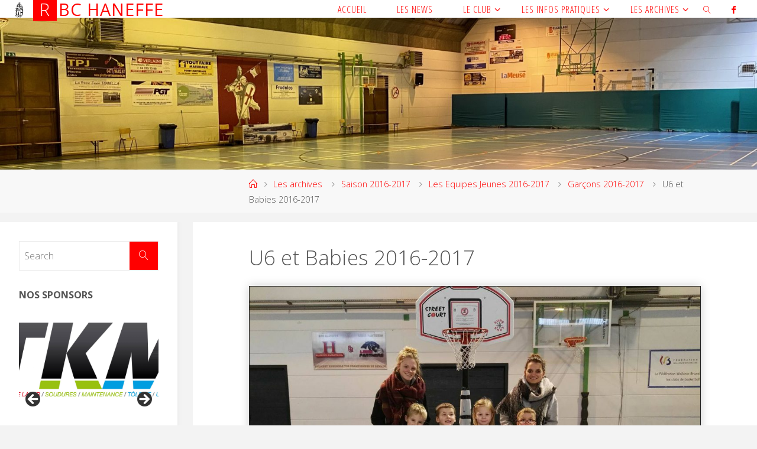

--- FILE ---
content_type: text/html; charset=UTF-8
request_url: https://www.haneffebasket.be/les-archives/saison-2016-2017/les-equipes-jeunes-2016-2017/garcons-2016-2017/u6-et-babies-2016-2017/
body_size: 19969
content:
<!DOCTYPE html>
<html lang="fr-FR">
<head>
<meta name="viewport" content="width=device-width, user-scalable=yes, initial-scale=1.0">
<meta http-equiv="X-UA-Compatible" content="IE=edge" /><meta charset="UTF-8">
<link rel="profile" href="http://gmpg.org/xfn/11">
<link rel="pingback" href="https://www.haneffebasket.be/xmlrpc.php">
<title>U6 et Babies 2016-2017 &#8211; RBC Haneffe</title>
<meta name='robots' content='max-image-preview:large' />
<link rel='dns-prefetch' href='//secure.gravatar.com' />
<link rel='dns-prefetch' href='//stats.wp.com' />
<link rel='dns-prefetch' href='//fonts.googleapis.com' />
<link rel='dns-prefetch' href='//v0.wordpress.com' />
<link rel="alternate" type="application/rss+xml" title="RBC Haneffe &raquo; Flux" href="https://www.haneffebasket.be/feed/" />
<link rel="alternate" type="application/rss+xml" title="RBC Haneffe &raquo; Flux des commentaires" href="https://www.haneffebasket.be/comments/feed/" />
<link rel="alternate" title="oEmbed (JSON)" type="application/json+oembed" href="https://www.haneffebasket.be/wp-json/oembed/1.0/embed?url=https%3A%2F%2Fwww.haneffebasket.be%2Fles-archives%2Fsaison-2016-2017%2Fles-equipes-jeunes-2016-2017%2Fgarcons-2016-2017%2Fu6-et-babies-2016-2017%2F" />
<link rel="alternate" title="oEmbed (XML)" type="text/xml+oembed" href="https://www.haneffebasket.be/wp-json/oembed/1.0/embed?url=https%3A%2F%2Fwww.haneffebasket.be%2Fles-archives%2Fsaison-2016-2017%2Fles-equipes-jeunes-2016-2017%2Fgarcons-2016-2017%2Fu6-et-babies-2016-2017%2F&#038;format=xml" />
<style id='wp-img-auto-sizes-contain-inline-css'>
img:is([sizes=auto i],[sizes^="auto," i]){contain-intrinsic-size:3000px 1500px}
/*# sourceURL=wp-img-auto-sizes-contain-inline-css */
</style>
<link rel='stylesheet' id='twb-open-sans-css' href='https://fonts.googleapis.com/css?family=Open+Sans%3A300%2C400%2C500%2C600%2C700%2C800&#038;display=swap&#038;ver=6.9' media='all' />
<link rel='stylesheet' id='twb-global-css' href='https://www.haneffebasket.be/wp-content/plugins/form-maker/booster/assets/css/global.css?ver=1.0.0' media='all' />
<style id='wp-emoji-styles-inline-css'>

	img.wp-smiley, img.emoji {
		display: inline !important;
		border: none !important;
		box-shadow: none !important;
		height: 1em !important;
		width: 1em !important;
		margin: 0 0.07em !important;
		vertical-align: -0.1em !important;
		background: none !important;
		padding: 0 !important;
	}
/*# sourceURL=wp-emoji-styles-inline-css */
</style>
<style id='wp-block-library-inline-css'>
:root{--wp-block-synced-color:#7a00df;--wp-block-synced-color--rgb:122,0,223;--wp-bound-block-color:var(--wp-block-synced-color);--wp-editor-canvas-background:#ddd;--wp-admin-theme-color:#007cba;--wp-admin-theme-color--rgb:0,124,186;--wp-admin-theme-color-darker-10:#006ba1;--wp-admin-theme-color-darker-10--rgb:0,107,160.5;--wp-admin-theme-color-darker-20:#005a87;--wp-admin-theme-color-darker-20--rgb:0,90,135;--wp-admin-border-width-focus:2px}@media (min-resolution:192dpi){:root{--wp-admin-border-width-focus:1.5px}}.wp-element-button{cursor:pointer}:root .has-very-light-gray-background-color{background-color:#eee}:root .has-very-dark-gray-background-color{background-color:#313131}:root .has-very-light-gray-color{color:#eee}:root .has-very-dark-gray-color{color:#313131}:root .has-vivid-green-cyan-to-vivid-cyan-blue-gradient-background{background:linear-gradient(135deg,#00d084,#0693e3)}:root .has-purple-crush-gradient-background{background:linear-gradient(135deg,#34e2e4,#4721fb 50%,#ab1dfe)}:root .has-hazy-dawn-gradient-background{background:linear-gradient(135deg,#faaca8,#dad0ec)}:root .has-subdued-olive-gradient-background{background:linear-gradient(135deg,#fafae1,#67a671)}:root .has-atomic-cream-gradient-background{background:linear-gradient(135deg,#fdd79a,#004a59)}:root .has-nightshade-gradient-background{background:linear-gradient(135deg,#330968,#31cdcf)}:root .has-midnight-gradient-background{background:linear-gradient(135deg,#020381,#2874fc)}:root{--wp--preset--font-size--normal:16px;--wp--preset--font-size--huge:42px}.has-regular-font-size{font-size:1em}.has-larger-font-size{font-size:2.625em}.has-normal-font-size{font-size:var(--wp--preset--font-size--normal)}.has-huge-font-size{font-size:var(--wp--preset--font-size--huge)}.has-text-align-center{text-align:center}.has-text-align-left{text-align:left}.has-text-align-right{text-align:right}.has-fit-text{white-space:nowrap!important}#end-resizable-editor-section{display:none}.aligncenter{clear:both}.items-justified-left{justify-content:flex-start}.items-justified-center{justify-content:center}.items-justified-right{justify-content:flex-end}.items-justified-space-between{justify-content:space-between}.screen-reader-text{border:0;clip-path:inset(50%);height:1px;margin:-1px;overflow:hidden;padding:0;position:absolute;width:1px;word-wrap:normal!important}.screen-reader-text:focus{background-color:#ddd;clip-path:none;color:#444;display:block;font-size:1em;height:auto;left:5px;line-height:normal;padding:15px 23px 14px;text-decoration:none;top:5px;width:auto;z-index:100000}html :where(.has-border-color){border-style:solid}html :where([style*=border-top-color]){border-top-style:solid}html :where([style*=border-right-color]){border-right-style:solid}html :where([style*=border-bottom-color]){border-bottom-style:solid}html :where([style*=border-left-color]){border-left-style:solid}html :where([style*=border-width]){border-style:solid}html :where([style*=border-top-width]){border-top-style:solid}html :where([style*=border-right-width]){border-right-style:solid}html :where([style*=border-bottom-width]){border-bottom-style:solid}html :where([style*=border-left-width]){border-left-style:solid}html :where(img[class*=wp-image-]){height:auto;max-width:100%}:where(figure){margin:0 0 1em}html :where(.is-position-sticky){--wp-admin--admin-bar--position-offset:var(--wp-admin--admin-bar--height,0px)}@media screen and (max-width:600px){html :where(.is-position-sticky){--wp-admin--admin-bar--position-offset:0px}}

/*# sourceURL=wp-block-library-inline-css */
</style><style id='global-styles-inline-css'>
:root{--wp--preset--aspect-ratio--square: 1;--wp--preset--aspect-ratio--4-3: 4/3;--wp--preset--aspect-ratio--3-4: 3/4;--wp--preset--aspect-ratio--3-2: 3/2;--wp--preset--aspect-ratio--2-3: 2/3;--wp--preset--aspect-ratio--16-9: 16/9;--wp--preset--aspect-ratio--9-16: 9/16;--wp--preset--color--black: #000000;--wp--preset--color--cyan-bluish-gray: #abb8c3;--wp--preset--color--white: #ffffff;--wp--preset--color--pale-pink: #f78da7;--wp--preset--color--vivid-red: #cf2e2e;--wp--preset--color--luminous-vivid-orange: #ff6900;--wp--preset--color--luminous-vivid-amber: #fcb900;--wp--preset--color--light-green-cyan: #7bdcb5;--wp--preset--color--vivid-green-cyan: #00d084;--wp--preset--color--pale-cyan-blue: #8ed1fc;--wp--preset--color--vivid-cyan-blue: #0693e3;--wp--preset--color--vivid-purple: #9b51e0;--wp--preset--color--accent-1: #ff0000;--wp--preset--color--accent-2: #ff0000;--wp--preset--color--headings: #333;--wp--preset--color--sitetext: #555;--wp--preset--color--sitebg: #fff;--wp--preset--gradient--vivid-cyan-blue-to-vivid-purple: linear-gradient(135deg,rgb(6,147,227) 0%,rgb(155,81,224) 100%);--wp--preset--gradient--light-green-cyan-to-vivid-green-cyan: linear-gradient(135deg,rgb(122,220,180) 0%,rgb(0,208,130) 100%);--wp--preset--gradient--luminous-vivid-amber-to-luminous-vivid-orange: linear-gradient(135deg,rgb(252,185,0) 0%,rgb(255,105,0) 100%);--wp--preset--gradient--luminous-vivid-orange-to-vivid-red: linear-gradient(135deg,rgb(255,105,0) 0%,rgb(207,46,46) 100%);--wp--preset--gradient--very-light-gray-to-cyan-bluish-gray: linear-gradient(135deg,rgb(238,238,238) 0%,rgb(169,184,195) 100%);--wp--preset--gradient--cool-to-warm-spectrum: linear-gradient(135deg,rgb(74,234,220) 0%,rgb(151,120,209) 20%,rgb(207,42,186) 40%,rgb(238,44,130) 60%,rgb(251,105,98) 80%,rgb(254,248,76) 100%);--wp--preset--gradient--blush-light-purple: linear-gradient(135deg,rgb(255,206,236) 0%,rgb(152,150,240) 100%);--wp--preset--gradient--blush-bordeaux: linear-gradient(135deg,rgb(254,205,165) 0%,rgb(254,45,45) 50%,rgb(107,0,62) 100%);--wp--preset--gradient--luminous-dusk: linear-gradient(135deg,rgb(255,203,112) 0%,rgb(199,81,192) 50%,rgb(65,88,208) 100%);--wp--preset--gradient--pale-ocean: linear-gradient(135deg,rgb(255,245,203) 0%,rgb(182,227,212) 50%,rgb(51,167,181) 100%);--wp--preset--gradient--electric-grass: linear-gradient(135deg,rgb(202,248,128) 0%,rgb(113,206,126) 100%);--wp--preset--gradient--midnight: linear-gradient(135deg,rgb(2,3,129) 0%,rgb(40,116,252) 100%);--wp--preset--font-size--small: 10px;--wp--preset--font-size--medium: 20px;--wp--preset--font-size--large: 25px;--wp--preset--font-size--x-large: 42px;--wp--preset--font-size--normal: 16px;--wp--preset--font-size--larger: 40px;--wp--preset--spacing--20: 0.44rem;--wp--preset--spacing--30: 0.67rem;--wp--preset--spacing--40: 1rem;--wp--preset--spacing--50: 1.5rem;--wp--preset--spacing--60: 2.25rem;--wp--preset--spacing--70: 3.38rem;--wp--preset--spacing--80: 5.06rem;--wp--preset--shadow--natural: 6px 6px 9px rgba(0, 0, 0, 0.2);--wp--preset--shadow--deep: 12px 12px 50px rgba(0, 0, 0, 0.4);--wp--preset--shadow--sharp: 6px 6px 0px rgba(0, 0, 0, 0.2);--wp--preset--shadow--outlined: 6px 6px 0px -3px rgb(255, 255, 255), 6px 6px rgb(0, 0, 0);--wp--preset--shadow--crisp: 6px 6px 0px rgb(0, 0, 0);}:where(.is-layout-flex){gap: 0.5em;}:where(.is-layout-grid){gap: 0.5em;}body .is-layout-flex{display: flex;}.is-layout-flex{flex-wrap: wrap;align-items: center;}.is-layout-flex > :is(*, div){margin: 0;}body .is-layout-grid{display: grid;}.is-layout-grid > :is(*, div){margin: 0;}:where(.wp-block-columns.is-layout-flex){gap: 2em;}:where(.wp-block-columns.is-layout-grid){gap: 2em;}:where(.wp-block-post-template.is-layout-flex){gap: 1.25em;}:where(.wp-block-post-template.is-layout-grid){gap: 1.25em;}.has-black-color{color: var(--wp--preset--color--black) !important;}.has-cyan-bluish-gray-color{color: var(--wp--preset--color--cyan-bluish-gray) !important;}.has-white-color{color: var(--wp--preset--color--white) !important;}.has-pale-pink-color{color: var(--wp--preset--color--pale-pink) !important;}.has-vivid-red-color{color: var(--wp--preset--color--vivid-red) !important;}.has-luminous-vivid-orange-color{color: var(--wp--preset--color--luminous-vivid-orange) !important;}.has-luminous-vivid-amber-color{color: var(--wp--preset--color--luminous-vivid-amber) !important;}.has-light-green-cyan-color{color: var(--wp--preset--color--light-green-cyan) !important;}.has-vivid-green-cyan-color{color: var(--wp--preset--color--vivid-green-cyan) !important;}.has-pale-cyan-blue-color{color: var(--wp--preset--color--pale-cyan-blue) !important;}.has-vivid-cyan-blue-color{color: var(--wp--preset--color--vivid-cyan-blue) !important;}.has-vivid-purple-color{color: var(--wp--preset--color--vivid-purple) !important;}.has-black-background-color{background-color: var(--wp--preset--color--black) !important;}.has-cyan-bluish-gray-background-color{background-color: var(--wp--preset--color--cyan-bluish-gray) !important;}.has-white-background-color{background-color: var(--wp--preset--color--white) !important;}.has-pale-pink-background-color{background-color: var(--wp--preset--color--pale-pink) !important;}.has-vivid-red-background-color{background-color: var(--wp--preset--color--vivid-red) !important;}.has-luminous-vivid-orange-background-color{background-color: var(--wp--preset--color--luminous-vivid-orange) !important;}.has-luminous-vivid-amber-background-color{background-color: var(--wp--preset--color--luminous-vivid-amber) !important;}.has-light-green-cyan-background-color{background-color: var(--wp--preset--color--light-green-cyan) !important;}.has-vivid-green-cyan-background-color{background-color: var(--wp--preset--color--vivid-green-cyan) !important;}.has-pale-cyan-blue-background-color{background-color: var(--wp--preset--color--pale-cyan-blue) !important;}.has-vivid-cyan-blue-background-color{background-color: var(--wp--preset--color--vivid-cyan-blue) !important;}.has-vivid-purple-background-color{background-color: var(--wp--preset--color--vivid-purple) !important;}.has-black-border-color{border-color: var(--wp--preset--color--black) !important;}.has-cyan-bluish-gray-border-color{border-color: var(--wp--preset--color--cyan-bluish-gray) !important;}.has-white-border-color{border-color: var(--wp--preset--color--white) !important;}.has-pale-pink-border-color{border-color: var(--wp--preset--color--pale-pink) !important;}.has-vivid-red-border-color{border-color: var(--wp--preset--color--vivid-red) !important;}.has-luminous-vivid-orange-border-color{border-color: var(--wp--preset--color--luminous-vivid-orange) !important;}.has-luminous-vivid-amber-border-color{border-color: var(--wp--preset--color--luminous-vivid-amber) !important;}.has-light-green-cyan-border-color{border-color: var(--wp--preset--color--light-green-cyan) !important;}.has-vivid-green-cyan-border-color{border-color: var(--wp--preset--color--vivid-green-cyan) !important;}.has-pale-cyan-blue-border-color{border-color: var(--wp--preset--color--pale-cyan-blue) !important;}.has-vivid-cyan-blue-border-color{border-color: var(--wp--preset--color--vivid-cyan-blue) !important;}.has-vivid-purple-border-color{border-color: var(--wp--preset--color--vivid-purple) !important;}.has-vivid-cyan-blue-to-vivid-purple-gradient-background{background: var(--wp--preset--gradient--vivid-cyan-blue-to-vivid-purple) !important;}.has-light-green-cyan-to-vivid-green-cyan-gradient-background{background: var(--wp--preset--gradient--light-green-cyan-to-vivid-green-cyan) !important;}.has-luminous-vivid-amber-to-luminous-vivid-orange-gradient-background{background: var(--wp--preset--gradient--luminous-vivid-amber-to-luminous-vivid-orange) !important;}.has-luminous-vivid-orange-to-vivid-red-gradient-background{background: var(--wp--preset--gradient--luminous-vivid-orange-to-vivid-red) !important;}.has-very-light-gray-to-cyan-bluish-gray-gradient-background{background: var(--wp--preset--gradient--very-light-gray-to-cyan-bluish-gray) !important;}.has-cool-to-warm-spectrum-gradient-background{background: var(--wp--preset--gradient--cool-to-warm-spectrum) !important;}.has-blush-light-purple-gradient-background{background: var(--wp--preset--gradient--blush-light-purple) !important;}.has-blush-bordeaux-gradient-background{background: var(--wp--preset--gradient--blush-bordeaux) !important;}.has-luminous-dusk-gradient-background{background: var(--wp--preset--gradient--luminous-dusk) !important;}.has-pale-ocean-gradient-background{background: var(--wp--preset--gradient--pale-ocean) !important;}.has-electric-grass-gradient-background{background: var(--wp--preset--gradient--electric-grass) !important;}.has-midnight-gradient-background{background: var(--wp--preset--gradient--midnight) !important;}.has-small-font-size{font-size: var(--wp--preset--font-size--small) !important;}.has-medium-font-size{font-size: var(--wp--preset--font-size--medium) !important;}.has-large-font-size{font-size: var(--wp--preset--font-size--large) !important;}.has-x-large-font-size{font-size: var(--wp--preset--font-size--x-large) !important;}
/*# sourceURL=global-styles-inline-css */
</style>

<style id='classic-theme-styles-inline-css'>
/*! This file is auto-generated */
.wp-block-button__link{color:#fff;background-color:#32373c;border-radius:9999px;box-shadow:none;text-decoration:none;padding:calc(.667em + 2px) calc(1.333em + 2px);font-size:1.125em}.wp-block-file__button{background:#32373c;color:#fff;text-decoration:none}
/*# sourceURL=/wp-includes/css/classic-themes.min.css */
</style>
<link rel='stylesheet' id='awsm-ead-public-css' href='https://www.haneffebasket.be/wp-content/plugins/embed-any-document/css/embed-public.min.css?ver=2.7.12' media='all' />
<link rel='stylesheet' id='extendify-utility-styles-css' href='https://www.haneffebasket.be/wp-content/plugins/extendify/public/build/utility-minimum.css?ver=6.9' media='all' />
<link rel='stylesheet' id='fluida-themefonts-css' href='https://www.haneffebasket.be/wp-content/themes/fluida/resources/fonts/fontfaces.css?ver=1.8.8.1' media='all' />
<link rel='stylesheet' id='fluida-googlefonts-css' href='//fonts.googleapis.com/css?family=Open+Sans%3A%7COpen+Sans+Condensed%3A300%7COpen+Sans%3A100%2C200%2C300%2C400%2C500%2C600%2C700%2C800%2C900%7COpen+Sans%3A400%7COpen+Sans%3A700%7COpen+Sans%3A300&#038;ver=1.8.8.1' media='all' />
<link rel='stylesheet' id='fluida-main-css' href='https://www.haneffebasket.be/wp-content/themes/fluida-child/style.css?ver=1.8.8.1' media='all' />
<style id='fluida-main-inline-css'>
 #site-header-main-inside, #container, #colophon-inside, #footer-inside, #breadcrumbs-container-inside, #wp-custom-header { margin: 0 auto; max-width: 1740px; } #site-header-main { left: 0; right: 0; } #primary { width: 300px; } #secondary { width: 240px; } #container.one-column { } #container.two-columns-right #secondary { float: right; } #container.two-columns-right .main, .two-columns-right #breadcrumbs { width: calc( 98% - 240px ); float: left; } #container.two-columns-left #primary { float: left; } #container.two-columns-left .main, .two-columns-left #breadcrumbs { width: calc( 98% - 300px ); float: right; } #container.three-columns-right #primary, #container.three-columns-left #primary, #container.three-columns-sided #primary { float: left; } #container.three-columns-right #secondary, #container.three-columns-left #secondary, #container.three-columns-sided #secondary { float: left; } #container.three-columns-right #primary, #container.three-columns-left #secondary { margin-left: 2%; margin-right: 2%; } #container.three-columns-right .main, .three-columns-right #breadcrumbs { width: calc( 96% - 540px ); float: left; } #container.three-columns-left .main, .three-columns-left #breadcrumbs { width: calc( 96% - 540px ); float: right; } #container.three-columns-sided #secondary { float: right; } #container.three-columns-sided .main, .three-columns-sided #breadcrumbs { width: calc( 96% - 540px ); float: right; margin: 0 calc( 2% + 240px ) 0 -1920px; } html { font-family: Open Sans; font-size: 16px; font-weight: 300; line-height: 1.8; } #site-title { font-family: Open Sans; font-size: 180%; font-weight: 400; } #access ul li a { font-family: Open Sans Condensed; font-size: 100%; font-weight: 300; } #access i.search-icon { ; } .widget-title { font-family: Open Sans; font-size: 100%; font-weight: 700; } .widget-container { font-family: Open Sans; font-size: 100%; font-weight: 300; } .entry-title, #reply-title, .woocommerce .main .page-title, .woocommerce .main .entry-title { font-family: Open Sans; font-size: 220%; font-weight: 300; } .content-masonry .entry-title { font-size: 165%; } h1 { font-size: 2.796em; } h2 { font-size: 2.472em; } h3 { font-size: 2.148em; } h4 { font-size: 1.824em; } h5 { font-size: 1.5em; } h6 { font-size: 1.176em; } h1, h2, h3, h4, h5, h6 { font-family: Open Sans; font-weight: 300; } .lp-staticslider .staticslider-caption-title, .seriousslider.seriousslider-theme .seriousslider-caption-title { font-family: Open Sans; } body { color: #555; background-color: #F3F3F3; } #site-header-main, #site-header-main-inside, #access ul li a, #access ul ul, #access::after { background-color: #ffffff; } #access .menu-main-search .searchform { border-color: #ff0000; background-color: #ff0000; } .menu-search-animated .searchform input[type="search"], .menu-search-animated .searchform input[type="search"]:focus { color: #ffffff; } #header a { color: #ff0000; } #access > div > ul > li, #access > div > ul > li > a { color: #ff0000; } #access ul.sub-menu li a, #access ul.children li a { color: #555; } #access ul.sub-menu li:hover > a, #access ul.children li:hover > a { background-color: rgba(85,85,85,0.1); } #access > div > ul > li:hover > a { color: #ffffff; } #access ul > li.current_page_item > a, #access ul > li.current-menu-item > a, #access ul > li.current_page_ancestor > a, #access ul > li.current-menu-ancestor > a, #access .sub-menu, #access .children { border-top-color: #ff0000; } #access ul ul ul { border-left-color: rgba(85,85,85,0.5); } #access > div > ul > li:hover > a { background-color: #ff0000; } #access ul.children > li.current_page_item > a, #access ul.sub-menu > li.current-menu-item > a, #access ul.children > li.current_page_ancestor > a, #access ul.sub-menu > li.current-menu-ancestor > a { border-color: #555; } .searchform .searchsubmit, .searchform:hover input[type="search"], .searchform input[type="search"]:focus { color: #fff; background-color: transparent; } .searchform::after, .searchform input[type="search"]:focus, .searchform .searchsubmit:hover { background-color: #ff0000; } article.hentry, #primary, .searchform, .main > div:not(#content-masonry), .main > header, .main > nav#nav-below, .pagination span, .pagination a, #nav-old-below .nav-previous, #nav-old-below .nav-next { background-color: #fff; } #breadcrumbs-container { background-color: #f8f8f8;} #secondary { background-color: #f3f3f3; } #colophon, #footer { background-color: #fff; color: #AAA; } span.entry-format { color: #ff0000; } .format-aside { border-top-color: #F3F3F3; } article.hentry .post-thumbnail-container { background-color: rgba(85,85,85,0.15); } .entry-content blockquote::before, .entry-content blockquote::after { color: rgba(85,85,85,0.1); } .entry-content h1, .entry-content h2, .entry-content h3, .entry-content h4, .lp-text-content h1, .lp-text-content h2, .lp-text-content h3, .lp-text-content h4 { color: #333; } a { color: #ff0000; } a:hover, .entry-meta span a:hover, .comments-link a:hover { color: #ff0000; } #footer a, .page-title strong { color: #ff0000; } #footer a:hover, #site-title a:hover span { color: #ff0000; } #access > div > ul > li.menu-search-animated:hover i { color: #ffffff; } .continue-reading-link { color: #fff; background-color: #ff0000} .continue-reading-link:before { background-color: #ff0000} .continue-reading-link:hover { color: #fff; } header.pad-container { border-top-color: #ff0000; } article.sticky:after { background-color: rgba(255,0,0,1); } .socials a:before { color: #ff0000; } .socials a:hover:before { color: #ff0000; } .fluida-normalizedtags #content .tagcloud a { color: #fff; background-color: #ff0000; } .fluida-normalizedtags #content .tagcloud a:hover { background-color: #ff0000; } #toTop .icon-back2top:before { color: #ff0000; } #toTop:hover .icon-back2top:before { color: #ff0000; } .entry-meta .icon-metas:before { color: #ff0000; } .page-link a:hover { border-top-color: #ff0000; } #site-title span a span:nth-child(1) { background-color: #ff0000; color: #ffffff; width: 1.4em; margin-right: .1em; text-align: center; line-height: 1.4; font-weight: 300; } #site-title span a:hover span:nth-child(1) { background-color: #ff0000; } .fluida-caption-one .main .wp-caption .wp-caption-text { border-bottom-color: #eeeeee; } .fluida-caption-two .main .wp-caption .wp-caption-text { background-color: #f5f5f5; } .fluida-image-one .entry-content img[class*="align"], .fluida-image-one .entry-summary img[class*="align"], .fluida-image-two .entry-content img[class*='align'], .fluida-image-two .entry-summary img[class*='align'] { border-color: #eeeeee; } .fluida-image-five .entry-content img[class*='align'], .fluida-image-five .entry-summary img[class*='align'] { border-color: #ff0000; } /* diffs */ span.edit-link a.post-edit-link, span.edit-link a.post-edit-link:hover, span.edit-link .icon-edit:before { color: #9a9a9a; } .searchform { border-color: #ebebeb; } .entry-meta span, .entry-utility span, .entry-meta time, .comment-meta a, #breadcrumbs-nav .icon-angle-right::before, .footermenu ul li span.sep { color: #9a9a9a; } #footer { border-top-color: #ebebeb; } #colophon .widget-container:after { background-color: #ebebeb; } #commentform { max-width:650px;} code, .reply a:after, #nav-below .nav-previous a:before, #nav-below .nav-next a:before, .reply a:after { background-color: #eeeeee; } pre, .entry-meta .author, nav.sidebarmenu, .page-link > span, article .author-info, .comment-author, .commentlist .comment-body, .commentlist .pingback, nav.sidebarmenu li a { border-color: #eeeeee; } select, input[type], textarea { color: #555; } button, input[type="button"], input[type="submit"], input[type="reset"] { background-color: #ff0000; color: #fff; } button:hover, input[type="button"]:hover, input[type="submit"]:hover, input[type="reset"]:hover { background-color: #ff0000; } select, input[type], textarea { border-color: #e9e9e9; } input[type]:hover, textarea:hover, select:hover, input[type]:focus, textarea:focus, select:focus { border-color: #cdcdcd; } hr { background-color: #e9e9e9; } #toTop { background-color: rgba(250,250,250,0.8) } /* gutenberg */ .wp-block-image.alignwide { margin-left: -15%; margin-right: -15%; } .wp-block-image.alignwide img { width: 130%; max-width: 130%; } .has-accent-1-color, .has-accent-1-color:hover { color: #ff0000; } .has-accent-2-color, .has-accent-2-color:hover { color: #ff0000; } .has-headings-color, .has-headings-color:hover { color: #333; } .has-sitetext-color, .has-sitetext-color:hover { color: #555; } .has-sitebg-color, .has-sitebg-color:hover { color: #fff; } .has-accent-1-background-color { background-color: #ff0000; } .has-accent-2-background-color { background-color: #ff0000; } .has-headings-background-color { background-color: #333; } .has-sitetext-background-color { background-color: #555; } .has-sitebg-background-color { background-color: #fff; } .has-small-font-size { font-size: 10px; } .has-regular-font-size { font-size: 16px; } .has-large-font-size { font-size: 25px; } .has-larger-font-size { font-size: 40px; } .has-huge-font-size { font-size: 40px; } /* woocommerce */ .woocommerce-page #respond input#submit.alt, .woocommerce a.button.alt, .woocommerce-page button.button.alt, .woocommerce input.button.alt, .woocommerce #respond input#submit, .woocommerce a.button, .woocommerce button.button, .woocommerce input.button { background-color: #ff0000; color: #fff; line-height: 1.8; } .woocommerce #respond input#submit:hover, .woocommerce a.button:hover, .woocommerce button.button:hover, .woocommerce input.button:hover { background-color: #ff2222; color: #fff;} .woocommerce-page #respond input#submit.alt, .woocommerce a.button.alt, .woocommerce-page button.button.alt, .woocommerce input.button.alt { background-color: #ff0000; color: #fff; line-height: 1.8; } .woocommerce-page #respond input#submit.alt:hover, .woocommerce a.button.alt:hover, .woocommerce-page button.button.alt:hover, .woocommerce input.button.alt:hover { background-color: #ff2222; color: #fff;} .woocommerce div.product .woocommerce-tabs ul.tabs li.active { border-bottom-color: #fff; } .woocommerce #respond input#submit.alt.disabled, .woocommerce #respond input#submit.alt.disabled:hover, .woocommerce #respond input#submit.alt:disabled, .woocommerce #respond input#submit.alt:disabled:hover, .woocommerce #respond input#submit.alt[disabled]:disabled, .woocommerce #respond input#submit.alt[disabled]:disabled:hover, .woocommerce a.button.alt.disabled, .woocommerce a.button.alt.disabled:hover, .woocommerce a.button.alt:disabled, .woocommerce a.button.alt:disabled:hover, .woocommerce a.button.alt[disabled]:disabled, .woocommerce a.button.alt[disabled]:disabled:hover, .woocommerce button.button.alt.disabled, .woocommerce button.button.alt.disabled:hover, .woocommerce button.button.alt:disabled, .woocommerce button.button.alt:disabled:hover, .woocommerce button.button.alt[disabled]:disabled, .woocommerce button.button.alt[disabled]:disabled:hover, .woocommerce input.button.alt.disabled, .woocommerce input.button.alt.disabled:hover, .woocommerce input.button.alt:disabled, .woocommerce input.button.alt:disabled:hover, .woocommerce input.button.alt[disabled]:disabled, .woocommerce input.button.alt[disabled]:disabled:hover { background-color: #ff0000; } .woocommerce ul.products li.product .price, .woocommerce div.product p.price, .woocommerce div.product span.price { color: #232323 } #add_payment_method #payment, .woocommerce-cart #payment, .woocommerce-checkout #payment { background: #f5f5f5; } /* mobile menu */ nav#mobile-menu { background-color: #ffffff; color: #ff0000;} #mobile-menu .menu-main-search input[type="search"] { color: #ff0000; } .main .entry-content, .main .entry-summary { text-align: Default; } .main p, .main ul, .main ol, .main dd, .main pre, .main hr { margin-bottom: 1em; } .main .entry-content p { text-indent: 0em; } .main a.post-featured-image { ; } #content { margin-top: 0px; } #content { padding-left: 0px; padding-right: 0px; } #header-widget-area { width: 50%; right: 10px; } .fluida-stripped-table .main thead th, .fluida-bordered-table .main thead th, .fluida-stripped-table .main td, .fluida-stripped-table .main th, .fluida-bordered-table .main th, .fluida-bordered-table .main td { border-color: #e9e9e9; } .fluida-clean-table .main th, .fluida-stripped-table .main tr:nth-child(even) td, .fluida-stripped-table .main tr:nth-child(even) th { background-color: #f6f6f6; } .fluida-cropped-featured .main .post-thumbnail-container { height: 350px; } .fluida-responsive-featured .main .post-thumbnail-container { max-height: 350px; height: auto; } article.hentry .article-inner, #breadcrumbs-nav, body.woocommerce.woocommerce-page #breadcrumbs-nav, #content-masonry article.hentry .article-inner, .pad-container { padding-left: 10%; padding-right: 10%; } .fluida-magazine-two.archive #breadcrumbs-nav, .fluida-magazine-two.archive .pad-container, .fluida-magazine-two.search #breadcrumbs-nav, .fluida-magazine-two.search .pad-container, .fluida-magazine-two.page-template-template-page-with-intro #breadcrumbs-nav, .fluida-magazine-two.page-template-template-page-with-intro .pad-container { padding-left: 5%; padding-right: 5%; } .fluida-magazine-three.archive #breadcrumbs-nav, .fluida-magazine-three.archive .pad-container, .fluida-magazine-three.search #breadcrumbs-nav, .fluida-magazine-three.search .pad-container, .fluida-magazine-three.page-template-template-page-with-intro #breadcrumbs-nav, .fluida-magazine-three.page-template-template-page-with-intro .pad-container { padding-left: 3.3333333333333%; padding-right: 3.3333333333333%; } #site-header-main { height:30px; } #sheader, .identity, #nav-toggle { height:30px; line-height:30px; } #access div > ul > li > a { line-height:28px; } #access .menu-main-search > a, #branding { height:30px; } .fluida-responsive-headerimage #masthead #header-image-main-inside { max-height: 350px; } .fluida-cropped-headerimage #masthead div.header-image { height: 350px; } #masthead #site-header-main { position: fixed; top: 0; box-shadow: 0 0 3px rgba(0,0,0,0.2); } #header-image-main { margin-top: 30px; } .fluida-landing-page .lp-blocks-inside, .fluida-landing-page .lp-boxes-inside, .fluida-landing-page .lp-text-inside, .fluida-landing-page .lp-posts-inside, .fluida-landing-page .lp-section-header { max-width: 1740px; } .seriousslider-theme .seriousslider-caption-buttons a:nth-child(2n+1), a.staticslider-button:nth-child(2n+1) { color: #555; border-color: #fff; background-color: #fff; } .seriousslider-theme .seriousslider-caption-buttons a:nth-child(2n+1):hover, a.staticslider-button:nth-child(2n+1):hover { color: #fff; } .seriousslider-theme .seriousslider-caption-buttons a:nth-child(2n), a.staticslider-button:nth-child(2n) { border-color: #fff; color: #fff; } .seriousslider-theme .seriousslider-caption-buttons a:nth-child(2n):hover, .staticslider-button:nth-child(2n):hover { color: #555; background-color: #fff; } .lp-blocks { ; } .lp-block > i::before { color: #ff0000; } .lp-block:hover i::before { color: #ff0000; } .lp-block i:after { background-color: #ff0000; } .lp-block:hover i:after { background-color: #ff0000; } .lp-block-text, .lp-boxes-static .lp-box-text, .lp-section-desc { color: #919191; } .lp-text { background-color: #FFF; } .lp-boxes-1 .lp-box .lp-box-image { height: 150px; } .lp-boxes-1.lp-boxes-animated .lp-box:hover .lp-box-text { max-height: 50px; } .lp-boxes-2 .lp-box .lp-box-image { height: 300px; } .lp-boxes-2.lp-boxes-animated .lp-box:hover .lp-box-text { max-height: 200px; } .lp-box-readmore { color: #ff0000; } .lp-boxes { ; } .lp-boxes .lp-box-overlay { background-color: rgba(255,0,0, 0.9); } .lpbox-rnd1 { background-color: #c8c8c8; } .lpbox-rnd2 { background-color: #c3c3c3; } .lpbox-rnd3 { background-color: #bebebe; } .lpbox-rnd4 { background-color: #b9b9b9; } .lpbox-rnd5 { background-color: #b4b4b4; } .lpbox-rnd6 { background-color: #afafaf; } .lpbox-rnd7 { background-color: #aaaaaa; } .lpbox-rnd8 { background-color: #a5a5a5; } 
/*# sourceURL=fluida-main-inline-css */
</style>
<script src="https://www.haneffebasket.be/wp-includes/js/jquery/jquery.min.js?ver=3.7.1" id="jquery-core-js"></script>
<script src="https://www.haneffebasket.be/wp-includes/js/jquery/jquery-migrate.min.js?ver=3.4.1" id="jquery-migrate-js"></script>
<script src="https://www.haneffebasket.be/wp-content/plugins/form-maker/booster/assets/js/circle-progress.js?ver=1.2.2" id="twb-circle-js"></script>
<script id="twb-global-js-extra">
var twb = {"nonce":"588a3602c9","ajax_url":"https://www.haneffebasket.be/wp-admin/admin-ajax.php","plugin_url":"https://www.haneffebasket.be/wp-content/plugins/form-maker/booster","href":"https://www.haneffebasket.be/wp-admin/admin.php?page=twb_form-maker"};
var twb = {"nonce":"588a3602c9","ajax_url":"https://www.haneffebasket.be/wp-admin/admin-ajax.php","plugin_url":"https://www.haneffebasket.be/wp-content/plugins/form-maker/booster","href":"https://www.haneffebasket.be/wp-admin/admin.php?page=twb_form-maker"};
//# sourceURL=twb-global-js-extra
</script>
<script src="https://www.haneffebasket.be/wp-content/plugins/form-maker/booster/assets/js/global.js?ver=1.0.0" id="twb-global-js"></script>
<link rel="https://api.w.org/" href="https://www.haneffebasket.be/wp-json/" /><link rel="alternate" title="JSON" type="application/json" href="https://www.haneffebasket.be/wp-json/wp/v2/pages/3664" /><link rel="EditURI" type="application/rsd+xml" title="RSD" href="https://www.haneffebasket.be/xmlrpc.php?rsd" />
<meta name="generator" content="WordPress 6.9" />
<link rel="canonical" href="https://www.haneffebasket.be/les-archives/saison-2016-2017/les-equipes-jeunes-2016-2017/garcons-2016-2017/u6-et-babies-2016-2017/" />
<link rel='shortlink' href='https://wp.me/P81LlI-X6' />
	<style>img#wpstats{display:none}</style>
		
<!-- Jetpack Open Graph Tags -->
<meta property="og:type" content="article" />
<meta property="og:title" content="U6 et Babies 2016-2017" />
<meta property="og:url" content="https://www.haneffebasket.be/les-archives/saison-2016-2017/les-equipes-jeunes-2016-2017/garcons-2016-2017/u6-et-babies-2016-2017/" />
<meta property="og:description" content="Staff HCSarah JASSOGNE Head Coach – 2001 HCNoémie SMEYERS Head Coach – 2000" />
<meta property="article:published_time" content="2017-06-02T13:53:17+00:00" />
<meta property="article:modified_time" content="2017-06-02T13:53:17+00:00" />
<meta property="og:site_name" content="RBC Haneffe" />
<meta property="og:image" content="https://www.haneffebasket.be/wp-content/uploads/2017/02/U6_babies-1024x768.jpg" />
<meta property="og:image:width" content="1024" />
<meta property="og:image:height" content="768" />
<meta property="og:image:alt" content="" />
<meta property="og:locale" content="fr_FR" />
<meta name="twitter:text:title" content="U6 et Babies 2016-2017" />
<meta name="twitter:image" content="https://www.haneffebasket.be/wp-content/uploads/2017/02/U6_babies-1024x768.jpg?w=640" />
<meta name="twitter:card" content="summary_large_image" />

<!-- End Jetpack Open Graph Tags -->
<link rel="icon" href="https://www.haneffebasket.be/wp-content/uploads/2020/07/cropped-LogoNew-32x32.jpg" sizes="32x32" />
<link rel="icon" href="https://www.haneffebasket.be/wp-content/uploads/2020/07/cropped-LogoNew-192x192.jpg" sizes="192x192" />
<link rel="apple-touch-icon" href="https://www.haneffebasket.be/wp-content/uploads/2020/07/cropped-LogoNew-180x180.jpg" />
<meta name="msapplication-TileImage" content="https://www.haneffebasket.be/wp-content/uploads/2020/07/cropped-LogoNew-270x270.jpg" />
		<style id="wp-custom-css">
			/*
Bienvenue dans l'éditeur de CSS !

Pour en savoir plus sur le fonctionnement de l'éditeur, vous pouvez vous
rendre sur cette page :
http://wp.me/PEmnE-Bt
*/
/*
Pages a modifier en cas d'update du theme:
 - \fluida\includes\core.php
 - \fluida\resources\styles\responsive.css

*/

/*
	CSS migré depuis Jetpack&nbsp;:
*/

/*
Bienvenue dans l'éditeur de CSS !

Pour en savoir plus sur le fonctionnement de l'éditeur, vous pouvez vous
rendre sur cette page :
http://wp.me/PEmnE-Bt
*/
/*
Pages a modifier en cas d'update du theme:
 - \fluida\includes\core.php
 - \fluida\resources\styles\responsive.css

*/		</style>
		<link rel='stylesheet' id='jetpack-swiper-library-css' href='https://www.haneffebasket.be/wp-content/plugins/jetpack/_inc/blocks/swiper.css?ver=15.4' media='all' />
<link rel='stylesheet' id='jetpack-carousel-css' href='https://www.haneffebasket.be/wp-content/plugins/jetpack/modules/carousel/jetpack-carousel.css?ver=15.4' media='all' />
<link rel='stylesheet' id='metaslider-flex-slider-css' href='https://www.haneffebasket.be/wp-content/plugins/ml-slider/assets/sliders/flexslider/flexslider.css?ver=3.105.0' media='all' property='stylesheet' />
<link rel='stylesheet' id='metaslider-public-css' href='https://www.haneffebasket.be/wp-content/plugins/ml-slider/assets/metaslider/public.css?ver=3.105.0' media='all' property='stylesheet' />
<style id='metaslider-public-inline-css'>
@media only screen and (max-width: 767px) { .hide-arrows-smartphone .flex-direction-nav, .hide-navigation-smartphone .flex-control-paging, .hide-navigation-smartphone .flex-control-nav, .hide-navigation-smartphone .filmstrip, .hide-slideshow-smartphone, .metaslider-hidden-content.hide-smartphone{ display: none!important; }}@media only screen and (min-width : 768px) and (max-width: 1023px) { .hide-arrows-tablet .flex-direction-nav, .hide-navigation-tablet .flex-control-paging, .hide-navigation-tablet .flex-control-nav, .hide-navigation-tablet .filmstrip, .hide-slideshow-tablet, .metaslider-hidden-content.hide-tablet{ display: none!important; }}@media only screen and (min-width : 1024px) and (max-width: 1439px) { .hide-arrows-laptop .flex-direction-nav, .hide-navigation-laptop .flex-control-paging, .hide-navigation-laptop .flex-control-nav, .hide-navigation-laptop .filmstrip, .hide-slideshow-laptop, .metaslider-hidden-content.hide-laptop{ display: none!important; }}@media only screen and (min-width : 1440px) { .hide-arrows-desktop .flex-direction-nav, .hide-navigation-desktop .flex-control-paging, .hide-navigation-desktop .flex-control-nav, .hide-navigation-desktop .filmstrip, .hide-slideshow-desktop, .metaslider-hidden-content.hide-desktop{ display: none!important; }}
/*# sourceURL=metaslider-public-inline-css */
</style>
</head>

<body class="wp-singular page-template-default page page-id-3664 page-child parent-pageid-3637 wp-custom-logo wp-embed-responsive wp-theme-fluida wp-child-theme-fluida-child metaslider-plugin fluida-image-three fluida-caption-two fluida-totop-normal fluida-stripped-table fluida-fixed-menu fluida-responsive-headerimage fluida-responsive-featured fluida-magazine-two fluida-magazine-layout fluida-comment-placeholder fluida-elementshadow fluida-normalizedtags fluida-article-animation-3" itemscope itemtype="http://schema.org/WebPage">
	
	<header id="masthead" class="cryout"  itemscope itemtype="http://schema.org/WPHeader" role="banner">

		<div id="site-header-main">
			<div id="site-header-main-inside">

				<nav id="mobile-menu">
					<span id="nav-cancel"><i class="blicon-cross3"></i></span>
					<div><ul id="mobile-nav" class=""><li id="menu-item-53" class="menu-item menu-item-type-custom menu-item-object-custom menu-item-53"><a href="http://haneffebasket.be/"><span>Accueil</span></a></li>
<li id="menu-item-10943" class="menu-item menu-item-type-post_type menu-item-object-page menu-item-10943"><a href="https://www.haneffebasket.be/news/"><span>Les News</span></a></li>
<li id="menu-item-1015" class="menu-item menu-item-type-custom menu-item-object-custom menu-item-has-children menu-item-1015"><a><span>Le Club</span></a>
<ul class="sub-menu">
	<li id="menu-item-51" class="menu-item menu-item-type-post_type menu-item-object-page menu-item-51"><a href="https://www.haneffebasket.be/le-club/plan-dacces/"><span>Plan d’accès</span></a></li>
	<li id="menu-item-45" class="menu-item menu-item-type-post_type menu-item-object-page menu-item-45"><a href="https://www.haneffebasket.be/le-club/le-bch/"><span>Historique</span></a></li>
	<li id="menu-item-46" class="menu-item menu-item-type-post_type menu-item-object-page menu-item-46"><a href="https://www.haneffebasket.be/le-club/le-comite/"><span>Le Comité</span></a></li>
	<li id="menu-item-4597" class="menu-item menu-item-type-post_type menu-item-object-page menu-item-4597"><a href="https://www.haneffebasket.be/le-club/charte-du-parent-de-basketteur/"><span>Charte du parent de basketteur</span></a></li>
	<li id="menu-item-8278" class="menu-item menu-item-type-custom menu-item-object-custom menu-item-has-children menu-item-8278"><a><span>Sponsoring</span></a>
	<ul class="sub-menu">
		<li id="menu-item-11620" class="menu-item menu-item-type-post_type menu-item-object-page menu-item-11620"><a href="https://www.haneffebasket.be/le-club/sponsoring/dossier-sponsoring/"><span>Dossier sponsoring</span></a></li>
		<li id="menu-item-2960" class="menu-item menu-item-type-post_type menu-item-object-page menu-item-2960"><a href="https://www.haneffebasket.be/le-club/sponsoring/sponsors/"><span>Nos Sponsors</span></a></li>
	</ul>
</li>
	<li id="menu-item-1007" class="menu-item menu-item-type-post_type menu-item-object-page menu-item-1007"><a href="https://www.haneffebasket.be/le-club/nous-contacter/"><span>Nous contacter</span></a></li>
</ul>
</li>
<li id="menu-item-289" class="menu-item menu-item-type-custom menu-item-object-custom menu-item-has-children menu-item-289"><a><span>Les Infos Pratiques</span></a>
<ul class="sub-menu">
	<li id="menu-item-4965" class="menu-item menu-item-type-post_type menu-item-object-page menu-item-4965"><a href="https://www.haneffebasket.be/les-infos-pratiques/guides-pour-les-fonctions-officielles/"><span>Guides des fonctions officielles</span></a></li>
	<li id="menu-item-52" class="menu-item menu-item-type-post_type menu-item-object-page menu-item-52"><a href="https://www.haneffebasket.be/les-infos-pratiques/planning-des-entrainements/"><span>Planning des entrainements</span></a></li>
	<li id="menu-item-4869" class="menu-item menu-item-type-post_type menu-item-object-page menu-item-4869"><a href="https://www.haneffebasket.be/les-infos-pratiques/la-cotisation/"><span>La cotisation</span></a></li>
	<li id="menu-item-330" class="menu-item menu-item-type-post_type menu-item-object-page menu-item-330"><a href="https://www.haneffebasket.be/les-infos-pratiques/documents-utiles/"><span>Documents à Télécharger</span></a></li>
	<li id="menu-item-50" class="menu-item menu-item-type-post_type menu-item-object-page menu-item-50"><a href="https://www.haneffebasket.be/les-infos-pratiques/liens-utiles/"><span>Liens Utiles</span></a></li>
	<li id="menu-item-335" class="menu-item menu-item-type-post_type menu-item-object-page menu-item-335"><a href="https://www.haneffebasket.be/les-infos-pratiques/le-mini-basket/"><span>Le mini basket</span></a></li>
</ul>
</li>
<li id="menu-item-10987" class="menu-item menu-item-type-custom menu-item-object-custom menu-item-has-children menu-item-10987"><a><span>Les Archives</span></a>
<ul class="sub-menu">
	<li id="menu-item-10983" class="menu-item menu-item-type-custom menu-item-object-custom menu-item-10983"><a href="https://www.haneffebasket.be/les-archives/"><span>Les archives par saison</span></a></li>
	<li id="menu-item-10991" class="menu-item menu-item-type-post_type menu-item-object-page menu-item-10991"><a href="https://www.haneffebasket.be/les-archives-photos/"><span>Les archives photos</span></a></li>
</ul>
</li>
<li class='menu-main-search menu-search-animated'>
			<a role='link' href><i class='search-icon'></i><span class='screen-reader-text'>Search</span></a>
<form role="search" method="get" class="searchform" action="https://www.haneffebasket.be/">
	<label>
		<span class="screen-reader-text">Search for:</span>
		<input type="search" class="s" placeholder="Search" value="" name="s" />
	</label>
	<button type="submit" class="searchsubmit"><span class="screen-reader-text">Search</span><i class="blicon-magnifier"></i></button>
</form>

		</li></ul></div>				</nav> <!-- #mobile-menu -->

				<div id="branding">
					<div class="identity"><a href="https://www.haneffebasket.be/" id="logo" class="custom-logo-link" title="RBC Haneffe" rel="home"><img   src="https://www.haneffebasket.be/wp-content/uploads/2016/08/cropped-Logo2-4.png" class="custom-logo" alt="RBC Haneffe" decoding="async" fetchpriority="high" srcset="https://www.haneffebasket.be/wp-content/uploads/2016/08/cropped-Logo2-4.png 174w, https://www.haneffebasket.be/wp-content/uploads/2016/08/cropped-Logo2-4-163x300.png 163w" sizes="(max-width: 174px) 100vw, 174px" data-attachment-id="10084" data-permalink="https://www.haneffebasket.be/cropped-logo2-4-png/" data-orig-file="https://www.haneffebasket.be/wp-content/uploads/2016/08/cropped-Logo2-4.png" data-orig-size="174,321" data-comments-opened="1" data-image-meta="{&quot;aperture&quot;:&quot;0&quot;,&quot;credit&quot;:&quot;&quot;,&quot;camera&quot;:&quot;&quot;,&quot;caption&quot;:&quot;&quot;,&quot;created_timestamp&quot;:&quot;0&quot;,&quot;copyright&quot;:&quot;&quot;,&quot;focal_length&quot;:&quot;0&quot;,&quot;iso&quot;:&quot;0&quot;,&quot;shutter_speed&quot;:&quot;0&quot;,&quot;title&quot;:&quot;&quot;,&quot;orientation&quot;:&quot;0&quot;}" data-image-title="cropped-Logo2-4.png" data-image-description="&lt;p&gt;https://www.haneffebasket.be/wp-content/uploads/2016/08/cropped-Logo2-4.png&lt;/p&gt;
" data-image-caption="" data-medium-file="https://www.haneffebasket.be/wp-content/uploads/2016/08/cropped-Logo2-4-163x300.png" data-large-file="https://www.haneffebasket.be/wp-content/uploads/2016/08/cropped-Logo2-4.png" /></a></div><div id="site-text"><div itemprop="headline" id="site-title"><span> <a href="https://www.haneffebasket.be/" title="Le site du Royal Basket Club de Haneffe (Matricule 1034)" rel="home">RBC Haneffe</a> </span></div><span id="site-description"  itemprop="description" >Le site du Royal Basket Club de Haneffe (Matricule 1034)</span></div>				</div><!-- #branding -->

				<nav id="sheader" class="socials"><a target="_blank" href="https://www.facebook.com/groups/58575660774/"  class="menu-item menu-item-type-custom menu-item-object-custom menu-item-59"><span>Facebook</span></a></nav>
				<a id="nav-toggle"><span>&nbsp;</span></a>
				<nav id="access" role="navigation"  aria-label="Primary Menu"  itemscope itemtype="http://schema.org/SiteNavigationElement">
						<div><ul id="prime_nav" class=""><li class="menu-item menu-item-type-custom menu-item-object-custom menu-item-53"><a href="http://haneffebasket.be/"><span>Accueil</span></a></li>
<li class="menu-item menu-item-type-post_type menu-item-object-page menu-item-10943"><a href="https://www.haneffebasket.be/news/"><span>Les News</span></a></li>
<li class="menu-item menu-item-type-custom menu-item-object-custom menu-item-has-children menu-item-1015"><a><span>Le Club</span></a>
<ul class="sub-menu">
	<li class="menu-item menu-item-type-post_type menu-item-object-page menu-item-51"><a href="https://www.haneffebasket.be/le-club/plan-dacces/"><span>Plan d’accès</span></a></li>
	<li class="menu-item menu-item-type-post_type menu-item-object-page menu-item-45"><a href="https://www.haneffebasket.be/le-club/le-bch/"><span>Historique</span></a></li>
	<li class="menu-item menu-item-type-post_type menu-item-object-page menu-item-46"><a href="https://www.haneffebasket.be/le-club/le-comite/"><span>Le Comité</span></a></li>
	<li class="menu-item menu-item-type-post_type menu-item-object-page menu-item-4597"><a href="https://www.haneffebasket.be/le-club/charte-du-parent-de-basketteur/"><span>Charte du parent de basketteur</span></a></li>
	<li class="menu-item menu-item-type-custom menu-item-object-custom menu-item-has-children menu-item-8278"><a><span>Sponsoring</span></a>
	<ul class="sub-menu">
		<li class="menu-item menu-item-type-post_type menu-item-object-page menu-item-11620"><a href="https://www.haneffebasket.be/le-club/sponsoring/dossier-sponsoring/"><span>Dossier sponsoring</span></a></li>
		<li class="menu-item menu-item-type-post_type menu-item-object-page menu-item-2960"><a href="https://www.haneffebasket.be/le-club/sponsoring/sponsors/"><span>Nos Sponsors</span></a></li>
	</ul>
</li>
	<li class="menu-item menu-item-type-post_type menu-item-object-page menu-item-1007"><a href="https://www.haneffebasket.be/le-club/nous-contacter/"><span>Nous contacter</span></a></li>
</ul>
</li>
<li class="menu-item menu-item-type-custom menu-item-object-custom menu-item-has-children menu-item-289"><a><span>Les Infos Pratiques</span></a>
<ul class="sub-menu">
	<li class="menu-item menu-item-type-post_type menu-item-object-page menu-item-4965"><a href="https://www.haneffebasket.be/les-infos-pratiques/guides-pour-les-fonctions-officielles/"><span>Guides des fonctions officielles</span></a></li>
	<li class="menu-item menu-item-type-post_type menu-item-object-page menu-item-52"><a href="https://www.haneffebasket.be/les-infos-pratiques/planning-des-entrainements/"><span>Planning des entrainements</span></a></li>
	<li class="menu-item menu-item-type-post_type menu-item-object-page menu-item-4869"><a href="https://www.haneffebasket.be/les-infos-pratiques/la-cotisation/"><span>La cotisation</span></a></li>
	<li class="menu-item menu-item-type-post_type menu-item-object-page menu-item-330"><a href="https://www.haneffebasket.be/les-infos-pratiques/documents-utiles/"><span>Documents à Télécharger</span></a></li>
	<li class="menu-item menu-item-type-post_type menu-item-object-page menu-item-50"><a href="https://www.haneffebasket.be/les-infos-pratiques/liens-utiles/"><span>Liens Utiles</span></a></li>
	<li class="menu-item menu-item-type-post_type menu-item-object-page menu-item-335"><a href="https://www.haneffebasket.be/les-infos-pratiques/le-mini-basket/"><span>Le mini basket</span></a></li>
</ul>
</li>
<li class="menu-item menu-item-type-custom menu-item-object-custom menu-item-has-children menu-item-10987"><a><span>Les Archives</span></a>
<ul class="sub-menu">
	<li class="menu-item menu-item-type-custom menu-item-object-custom menu-item-10983"><a href="https://www.haneffebasket.be/les-archives/"><span>Les archives par saison</span></a></li>
	<li class="menu-item menu-item-type-post_type menu-item-object-page menu-item-10991"><a href="https://www.haneffebasket.be/les-archives-photos/"><span>Les archives photos</span></a></li>
</ul>
</li>
<li class='menu-main-search menu-search-animated'>
			<a role='link' href><i class='search-icon'></i><span class='screen-reader-text'>Search</span></a>
<form role="search" method="get" class="searchform" action="https://www.haneffebasket.be/">
	<label>
		<span class="screen-reader-text">Search for:</span>
		<input type="search" class="s" placeholder="Search" value="" name="s" />
	</label>
	<button type="submit" class="searchsubmit"><span class="screen-reader-text">Search</span><i class="blicon-magnifier"></i></button>
</form>

		</li></ul></div>				</nav><!-- #access -->

			</div><!-- #site-header-main-inside -->
		</div><!-- #site-header-main -->

		<div id="header-image-main">
			<div id="header-image-main-inside">
							<div class="header-image"  style="background-image: url(https://www.haneffebasket.be/wp-content/uploads/2020/09/cropped-IMG_6052.jpeg)" ></div>
			<img class="header-image" alt="RBC Haneffe" src="https://www.haneffebasket.be/wp-content/uploads/2020/09/cropped-IMG_6052.jpeg" />
							</div><!-- #header-image-main-inside -->
		</div><!-- #header-image-main -->

	</header><!-- #masthead -->

	<div id="breadcrumbs-container" class="cryout two-columns-left"><div id="breadcrumbs-container-inside"><div id="breadcrumbs"> <nav id="breadcrumbs-nav"><a href="https://www.haneffebasket.be" title="Home"><i class="blicon-home2"></i><span class="screen-reader-text">Home</span></a><i class="icon-angle-right"></i> <a href="https://www.haneffebasket.be/les-archives/">Les archives</a> <i class="icon-angle-right"></i> <a href="https://www.haneffebasket.be/les-archives/saison-2016-2017/">Saison 2016-2017</a> <i class="icon-angle-right"></i> <a href="https://www.haneffebasket.be/les-archives/saison-2016-2017/les-equipes-jeunes-2016-2017/">Les Equipes Jeunes 2016-2017</a> <i class="icon-angle-right"></i> <a href="https://www.haneffebasket.be/les-archives/saison-2016-2017/les-equipes-jeunes-2016-2017/garcons-2016-2017/">Garçons 2016-2017</a> <i class="icon-angle-right"></i> <span class="current">U6 et Babies 2016-2017</span></nav></div></div></div><!-- breadcrumbs -->
	<div id="content" class="cryout">
		
	<div id="container" class="two-columns-left">

		<main id="main" role="main" class="main">
						
			
	<article id="post-3664" class="post-3664 page type-page status-publish hentry">
		<div class="schema-image">
					</div>
		<div class="article-inner">
			<header>
				<h1 class="entry-title"  itemprop="headline">U6 et Babies 2016-2017</h1>				<span class="entry-meta" >
									</span>
			</header>

			
			<div class="entry-content"  itemprop="text">
				<p><a href="https://www.haneffebasket.be/wp-content/uploads/2017/02/U6_babies.jpg"><img decoding="async" data-attachment-id="2747" data-permalink="https://www.haneffebasket.be/les-archives/saison-2022-2023/les-equipes-jeunes/garcons-2/babies/u6_babies/" data-orig-file="https://www.haneffebasket.be/wp-content/uploads/2017/02/U6_babies.jpg" data-orig-size="1334,1001" data-comments-opened="1" data-image-meta="{&quot;aperture&quot;:&quot;0&quot;,&quot;credit&quot;:&quot;&quot;,&quot;camera&quot;:&quot;&quot;,&quot;caption&quot;:&quot;&quot;,&quot;created_timestamp&quot;:&quot;0&quot;,&quot;copyright&quot;:&quot;&quot;,&quot;focal_length&quot;:&quot;0&quot;,&quot;iso&quot;:&quot;0&quot;,&quot;shutter_speed&quot;:&quot;0&quot;,&quot;title&quot;:&quot;&quot;,&quot;orientation&quot;:&quot;0&quot;}" data-image-title="U6_babies" data-image-description="" data-image-caption="" data-medium-file="https://www.haneffebasket.be/wp-content/uploads/2017/02/U6_babies-300x225.jpg" data-large-file="https://www.haneffebasket.be/wp-content/uploads/2017/02/U6_babies-1024x768.jpg" class="aligncenter size-large wp-image-2747" src="https://www.haneffebasket.be/wp-content/uploads/2017/02/U6_babies-1024x768.jpg" alt="" width="1024" height="768" srcset="https://www.haneffebasket.be/wp-content/uploads/2017/02/U6_babies-1024x768.jpg 1024w, https://www.haneffebasket.be/wp-content/uploads/2017/02/U6_babies-300x225.jpg 300w, https://www.haneffebasket.be/wp-content/uploads/2017/02/U6_babies-768x576.jpg 768w, https://www.haneffebasket.be/wp-content/uploads/2017/02/U6_babies-554x416.jpg 554w, https://www.haneffebasket.be/wp-content/uploads/2017/02/U6_babies-800x600.jpg 800w, https://www.haneffebasket.be/wp-content/uploads/2017/02/U6_babies-512x384.jpg 512w, https://www.haneffebasket.be/wp-content/uploads/2017/02/U6_babies.jpg 1334w" sizes="(max-width: 1024px) 100vw, 1024px" /></a></p>
<h2></h2>
<div style="overflow-x: auto; white-space: nowrap; line-height: 120%;"></div>
<h2>Staff</h2>
<div style="overflow-x: auto; white-space: nowrap; line-height: 120%;">
<div class="une_demi"><span class="numeroEnTete" style="color: #ff0000;">HC</span><strong>Sarah JASSOGNE</strong><br />
<em>Head Coach – 2001</em></p>
<div class="marge10"></div>
</div>
<div class="une_demi"><span class="numeroEnTete" style="color: #ff0000;">HC</span><strong>Noémie SMEYERS</strong><br />
<em>Head Coach – 2000</em></p>
<div class="marge10"></div>
</div>
</div>
<h2></h2>
							</div><!-- .entry-content -->

			<section id="comments">
	
	
	</section><!-- #comments -->
			
	<span class="schema-publisher" itemprop="publisher" itemscope itemtype="https://schema.org/Organization">
         <span itemprop="logo" itemscope itemtype="https://schema.org/ImageObject">
           <meta itemprop="url" content="https://www.haneffebasket.be/wp-content/uploads/2016/08/cropped-Logo2-4.png">
         </span>
         <meta itemprop="name" content="RBC Haneffe">
    </span>
<link itemprop="mainEntityOfPage" href="https://www.haneffebasket.be/les-archives/saison-2016-2017/les-equipes-jeunes-2016-2017/garcons-2016-2017/u6-et-babies-2016-2017/" />		</div><!-- .article-inner -->
	</article><!-- #post-## -->


					</main><!-- #main -->

		
<aside id="primary" class="widget-area sidey"  itemscope itemtype="http://schema.org/WPSideBar">
	
	<section id="search-2" class="widget-container widget_search">
<form role="search" method="get" class="searchform" action="https://www.haneffebasket.be/">
	<label>
		<span class="screen-reader-text">Search for:</span>
		<input type="search" class="s" placeholder="Search" value="" name="s" />
	</label>
	<button type="submit" class="searchsubmit"><span class="screen-reader-text">Search</span><i class="blicon-magnifier"></i></button>
</form>
</section><section id="text-24" class="widget-container widget_text"><h2 class="widget-title"><span>Nos sponsors</span></h2>			<div class="textwidget"><div id="metaslider-id-6183" style="max-width: 1200px;" class="ml-slider-3-105-0 metaslider metaslider-flex metaslider-6183 ml-slider ms-theme-default nav-hidden" role="region" aria-label="New Slideshow" data-height="800" data-width="1200">
    <div id="metaslider_container_6183">
        <div id="metaslider_6183">
            <ul class='slides'>
                <li style="display: block; width: 100%;" class="slide-6187 ms-image " aria-roledescription="slide" data-date="2018-04-10 11:01:48" data-filename="cafeGare-1200x800.png" data-slide-type="image"><a href="https://www.haneffebasket.be/le-club/sponsors/" target="_self" aria-label="Voir les détails de la diapositive" class="metaslider_image_link"><img loading="lazy" decoding="async" src="https://www.haneffebasket.be/wp-content/uploads/2018/01/cafeGare-1200x800.png" height="800" width="1200" alt="" class="slider-6183 slide-6187 msDefaultImage" title="cafeGare" /></a></li>
                <li style="display: none; width: 100%;" class="slide-6190 ms-image " aria-roledescription="slide" data-date="2018-04-10 11:01:49" data-filename="TKM-1200x800.jpg" data-slide-type="image"><a href="https://www.haneffebasket.be/le-club/sponsors/" target="_self" aria-label="Voir les détails de la diapositive" class="metaslider_image_link"><img loading="lazy" decoding="async" src="https://www.haneffebasket.be/wp-content/uploads/2018/01/TKM-1200x800.jpg" height="800" width="1200" alt="" class="slider-6183 slide-6190 msDefaultImage" title="TKM" /></a></li>
                <li style="display: none; width: 100%;" class="slide-6193 ms-image " aria-roledescription="slide" data-date="2018-04-10 11:01:49" data-filename="Dirick-1200x800.png" data-slide-type="image"><a href="https://www.haneffebasket.be/le-club/sponsors/" target="_self" aria-label="Voir les détails de la diapositive" class="metaslider_image_link"><img loading="lazy" decoding="async" src="https://www.haneffebasket.be/wp-content/uploads/2018/01/Dirick-1200x800.png" height="800" width="1200" alt="" class="slider-6183 slide-6193 msDefaultImage" title="Dirick" /></a></li>
                <li style="display: none; width: 100%;" class="slide-6194 ms-image " aria-roledescription="slide" data-date="2018-04-10 11:01:49" data-filename="benoit-rasquain-1200x800.jpg" data-slide-type="image"><a href="https://www.haneffebasket.be/le-club/sponsors/" target="_self" aria-label="Voir les détails de la diapositive" class="metaslider_image_link"><img loading="lazy" decoding="async" src="https://www.haneffebasket.be/wp-content/uploads/2018/01/benoit-rasquain-1200x800.jpg" height="800" width="1200" alt="" class="slider-6183 slide-6194 msDefaultImage" title="logo_trevi_04" /></a></li>
                <li style="display: none; width: 100%;" class="slide-6204 ms-image " aria-roledescription="slide" data-date="2018-04-10 11:10:36" data-filename="bandeau-entete-longchamp-1200x800.jpg" data-slide-type="image"><a href="https://www.haneffebasket.be/le-club/sponsors/" target="_self" aria-label="Voir les détails de la diapositive" class="metaslider_image_link"><img loading="lazy" decoding="async" src="https://www.haneffebasket.be/wp-content/uploads/2017/01/bandeau-entete-longchamp-1200x800.jpg" height="800" width="1200" alt="" class="slider-6183 slide-6204 msDefaultImage" title="bandeau entete longchamp" /></a></li>
                <li style="display: none; width: 100%;" class="slide-6199 ms-image " aria-roledescription="slide" data-date="2018-04-10 11:10:34" data-filename="logo-9-1200x800.png" data-slide-type="image"><a href="https://www.haneffebasket.be/le-club/sponsors/" target="_self" aria-label="Voir les détails de la diapositive" class="metaslider_image_link"><img loading="lazy" decoding="async" src="https://www.haneffebasket.be/wp-content/uploads/2017/01/logo-9-1200x800.png" height="800" width="1200" alt="" class="slider-6183 slide-6199 msDefaultImage" title="logo-9" /></a></li>
                <li style="display: none; width: 100%;" class="slide-6188 ms-image " aria-roledescription="slide" data-date="2018-04-10 11:01:48" data-filename="charlier-1200x800.png" data-slide-type="image"><a href="https://www.haneffebasket.be/le-club/sponsors/" target="_self" aria-label="Voir les détails de la diapositive" class="metaslider_image_link"><img loading="lazy" decoding="async" src="https://www.haneffebasket.be/wp-content/uploads/2018/01/charlier-1200x800.png" height="800" width="1200" alt="" class="slider-6183 slide-6188 msDefaultImage" title="charlier" /></a></li>
                <li style="display: none; width: 100%;" class="slide-6205 ms-image " aria-roledescription="slide" data-date="2018-04-10 11:13:42" data-filename="LAMEUSE-1200x800.jpg" data-slide-type="image"><a href="https://www.haneffebasket.be/le-club/sponsors/" target="_self" aria-label="Voir les détails de la diapositive" class="metaslider_image_link"><img loading="lazy" decoding="async" src="https://www.haneffebasket.be/wp-content/uploads/2016/08/LAMEUSE-1200x800.jpg" height="800" width="1200" alt="" class="slider-6183 slide-6205 msDefaultImage" title="Imprimer" /></a></li>
                <li style="display: none; width: 100%;" class="slide-6200 ms-image " aria-roledescription="slide" data-date="2018-04-10 11:10:35" data-filename="logo-chateau-de-limont-1200x800.jpg" data-slide-type="image"><a href="https://www.haneffebasket.be/le-club/sponsors/" target="_self" aria-label="Voir les détails de la diapositive" class="metaslider_image_link"><img loading="lazy" decoding="async" src="https://www.haneffebasket.be/wp-content/uploads/2017/01/logo-chateau-de-limont-1200x800.jpg" height="800" width="1200" alt="" class="slider-6183 slide-6200 msDefaultImage" title="logo-chateau-de-limont" /></a></li>
                <li style="display: none; width: 100%;" class="slide-6191 ms-image " aria-roledescription="slide" data-date="2018-04-10 11:01:49" data-filename="lucasPeinture-1200x800.png" data-slide-type="image"><a href="https://www.haneffebasket.be/le-club/sponsors/" target="_self" aria-label="Voir les détails de la diapositive" class="metaslider_image_link"><img loading="lazy" decoding="async" src="https://www.haneffebasket.be/wp-content/uploads/2018/01/lucasPeinture-1200x800.png" height="800" width="1200" alt="" class="slider-6183 slide-6191 msDefaultImage" title="lucasPeinture" /></a></li>
                <li style="display: none; width: 100%;" class="slide-6201 ms-image " aria-roledescription="slide" data-date="2018-04-10 11:10:35" data-filename="Chasseur-1200x800.jpg" data-slide-type="image"><a href="https://www.haneffebasket.be/le-club/sponsors/" target="_self" aria-label="Voir les détails de la diapositive" class="metaslider_image_link"><img loading="lazy" decoding="async" src="https://www.haneffebasket.be/wp-content/uploads/2017/01/Chasseur-1200x800.jpg" height="800" width="1200" alt="" class="slider-6183 slide-6201 msDefaultImage" title="Chasseur" /></a></li>
                <li style="display: none; width: 100%;" class="slide-6192 ms-image " aria-roledescription="slide" data-date="2018-04-10 11:01:49" data-filename="tpj-1200x800.png" data-slide-type="image"><a href="https://www.haneffebasket.be/le-club/sponsors/" target="_self" aria-label="Voir les détails de la diapositive" class="metaslider_image_link"><img loading="lazy" decoding="async" src="https://www.haneffebasket.be/wp-content/uploads/2018/01/tpj-1200x800.png" height="800" width="1200" alt="" class="slider-6183 slide-6192 msDefaultImage" title="tpj" /></a></li>
                <li style="display: none; width: 100%;" class="slide-6184 ms-image " aria-roledescription="slide" data-date="2018-04-10 11:01:47" data-filename="Dumont-1200x800.png" data-slide-type="image"><a href="https://www.haneffebasket.be/le-club/sponsors/" target="_self" aria-label="Voir les détails de la diapositive" class="metaslider_image_link"><img loading="lazy" decoding="async" src="https://www.haneffebasket.be/wp-content/uploads/2018/01/Dumont-1200x800.png" height="800" width="1200" alt="" class="slider-6183 slide-6184 msDefaultImage" title="Dumont" /></a></li>
                <li style="display: none; width: 100%;" class="slide-6202 ms-image " aria-roledescription="slide" data-date="2018-04-10 11:10:35" data-filename="logodans-1200x800.png" data-slide-type="image"><a href="https://www.haneffebasket.be/le-club/sponsors/" target="_self" aria-label="Voir les détails de la diapositive" class="metaslider_image_link"><img loading="lazy" decoding="async" src="https://www.haneffebasket.be/wp-content/uploads/2017/01/logodans-1200x800.png" height="800" width="1200" alt="" class="slider-6183 slide-6202 msDefaultImage" title="logodans" /></a></li>
                <li style="display: none; width: 100%;" class="slide-6186 ms-image " aria-roledescription="slide" data-date="2018-04-10 11:01:48" data-filename="ad-delhaize-1200x800.png" data-slide-type="image"><a href="https://www.haneffebasket.be/le-club/sponsors/" target="_self" aria-label="Voir les détails de la diapositive" class="metaslider_image_link"><img loading="lazy" decoding="async" src="https://www.haneffebasket.be/wp-content/uploads/2018/01/ad-delhaize-1200x800.png" height="800" width="1200" alt="" class="slider-6183 slide-6186 msDefaultImage" title="ad-delhaize" /></a></li>
                <li style="display: none; width: 100%;" class="slide-6198 ms-image " aria-roledescription="slide" data-date="2018-04-10 11:10:34" data-filename="frudelco-1200x800.png" data-slide-type="image"><a href="https://www.haneffebasket.be/le-club/sponsors/" target="_self" aria-label="Voir les détails de la diapositive" class="metaslider_image_link"><img loading="lazy" decoding="async" src="https://www.haneffebasket.be/wp-content/uploads/2017/01/frudelco-1200x800.png" height="800" width="1200" alt="" class="slider-6183 slide-6198 msDefaultImage" title="frudelco" /></a></li>
                <li style="display: none; width: 100%;" class="slide-6208 ms-image " aria-roledescription="slide" data-date="2018-04-10 11:15:32" data-filename="pubweragr632x822-1200x800.jpg" data-slide-type="image"><a href="https://www.haneffebasket.be/le-club/sponsors/" target="_self" aria-label="Voir les détails de la diapositive" class="metaslider_image_link"><img loading="lazy" decoding="async" src="https://www.haneffebasket.be/wp-content/uploads/2016/08/pubweragr632x822-1200x800.jpg" height="800" width="1200" alt="" class="slider-6183 slide-6208 msDefaultImage" title="pubweragr632x822" /></a></li>
                <li style="display: none; width: 100%;" class="slide-6185 ms-image " aria-roledescription="slide" data-date="2018-04-10 11:01:47" data-filename="foret-1200x800.png" data-slide-type="image"><a href="https://www.haneffebasket.be/le-club/sponsors/" target="_self" aria-label="Voir les détails de la diapositive" class="metaslider_image_link"><img loading="lazy" decoding="async" src="https://www.haneffebasket.be/wp-content/uploads/2018/01/foret-1200x800.png" height="800" width="1200" alt="" class="slider-6183 slide-6185 msDefaultImage" title="foret" /></a></li>
                <li style="display: none; width: 100%;" class="slide-6196 ms-image " aria-roledescription="slide" data-date="2018-04-10 11:01:50" data-filename="vertetbois-1200x800.png" data-slide-type="image"><a href="https://www.haneffebasket.be/le-club/sponsors/" target="_self" aria-label="Voir les détails de la diapositive" class="metaslider_image_link"><img loading="lazy" decoding="async" src="https://www.haneffebasket.be/wp-content/uploads/2017/03/vertetbois-1200x800.png" height="800" width="1200" alt="" class="slider-6183 slide-6196 msDefaultImage" title="vertetbois" /></a></li>
                <li style="display: none; width: 100%;" class="slide-6197 ms-image " aria-roledescription="slide" data-date="2018-04-10 11:10:34" data-filename="cropped-logo_evrard-1-1200x800.jpg" data-slide-type="image"><a href="https://www.haneffebasket.be/le-club/sponsors/" target="_self" aria-label="Voir les détails de la diapositive" class="metaslider_image_link"><img loading="lazy" decoding="async" src="https://www.haneffebasket.be/wp-content/uploads/2017/01/cropped-logo_evrard-1-1200x800.jpg" height="800" width="1200" alt="" class="slider-6183 slide-6197 msDefaultImage" title="cropped-logo_evrard-1" /></a></li>
                <li style="display: none; width: 100%;" class="slide-6189 ms-image " aria-roledescription="slide" data-date="2018-04-10 11:01:48" data-filename="pgt-1200x800.jpg" data-slide-type="image"><a href="https://www.haneffebasket.be/le-club/sponsors/" target="_self" aria-label="Voir les détails de la diapositive" class="metaslider_image_link"><img loading="lazy" decoding="async" src="https://www.haneffebasket.be/wp-content/uploads/2018/01/pgt-1200x800.jpg" height="800" width="1200" alt="" class="slider-6183 slide-6189 msDefaultImage" title="pgt" /></a></li>
                <li style="display: none; width: 100%;" class="slide-6207 ms-image " aria-roledescription="slide" data-date="2018-04-10 11:14:52" data-filename="portail-1200x800.jpg" data-slide-type="image"><a href="https://www.haneffebasket.be/le-club/sponsors/" target="_self" aria-label="Voir les détails de la diapositive" class="metaslider_image_link"><img loading="lazy" decoding="async" src="https://www.haneffebasket.be/wp-content/uploads/2017/01/portail-1200x800.jpg" height="800" width="1200" alt="" class="slider-6183 slide-6207 msDefaultImage" title="portail" /></a></li>
                <li style="display: none; width: 100%;" class="slide-6203 ms-image " aria-roledescription="slide" data-date="2018-04-10 11:10:35" data-filename="stassart-1200x800.png" data-slide-type="image"><a href="https://www.haneffebasket.be/le-club/sponsors/" target="_self" aria-label="Voir les détails de la diapositive" class="metaslider_image_link"><img loading="lazy" decoding="async" src="https://www.haneffebasket.be/wp-content/uploads/2017/01/stassart-1200x800.png" height="800" width="1200" alt="" class="slider-6183 slide-6203 msDefaultImage" title="stassart" /></a></li>
                <li style="display: none; width: 100%;" class="slide-6195 ms-image " aria-roledescription="slide" data-date="2018-04-10 11:01:49" data-filename="ChaletDeLAbattoir_-1200x800.jpg" data-slide-type="image"><a href="https://www.haneffebasket.be/le-club/sponsors/" target="_self" aria-label="Voir les détails de la diapositive" class="metaslider_image_link"><img loading="lazy" decoding="async" src="https://www.haneffebasket.be/wp-content/uploads/2018/01/ChaletDeLAbattoir_-1200x800.jpg" height="800" width="1200" alt="" class="slider-6183 slide-6195 msDefaultImage" title="ChaletDeLAbattoir_" /></a></li>
                <li style="display: none; width: 100%;" class="slide-6206 ms-image " aria-roledescription="slide" data-date="2018-04-10 11:13:55" data-filename="pubhibougr697x1222-1200x800.jpg" data-slide-type="image"><a href="https://www.haneffebasket.be/le-club/sponsors/" target="_self" aria-label="Voir les détails de la diapositive" class="metaslider_image_link"><img loading="lazy" decoding="async" src="https://www.haneffebasket.be/wp-content/uploads/2016/08/pubhibougr697x1222-1200x800.jpg" height="800" width="1200" alt="" class="slider-6183 slide-6206 msDefaultImage" title="pubhibougr697x1222" /></a></li>
            </ul>
        </div>
        
    </div>
</div>
</div>
		</section><section id="archives-2" class="widget-container widget_archive"><h2 class="widget-title"><span>Les news par mois</span></h2>		<label class="screen-reader-text" for="archives-dropdown-2">Les news par mois</label>
		<select id="archives-dropdown-2" name="archive-dropdown">
			
			<option value="">Sélectionner un mois</option>
				<option value='https://www.haneffebasket.be/2023/01/'> janvier 2023 &nbsp;(2)</option>
	<option value='https://www.haneffebasket.be/2022/11/'> novembre 2022 &nbsp;(2)</option>
	<option value='https://www.haneffebasket.be/2022/08/'> août 2022 &nbsp;(1)</option>
	<option value='https://www.haneffebasket.be/2022/07/'> juillet 2022 &nbsp;(1)</option>
	<option value='https://www.haneffebasket.be/2022/05/'> mai 2022 &nbsp;(1)</option>
	<option value='https://www.haneffebasket.be/2022/02/'> février 2022 &nbsp;(1)</option>
	<option value='https://www.haneffebasket.be/2022/01/'> janvier 2022 &nbsp;(4)</option>
	<option value='https://www.haneffebasket.be/2021/12/'> décembre 2021 &nbsp;(4)</option>
	<option value='https://www.haneffebasket.be/2021/11/'> novembre 2021 &nbsp;(9)</option>
	<option value='https://www.haneffebasket.be/2021/10/'> octobre 2021 &nbsp;(5)</option>
	<option value='https://www.haneffebasket.be/2021/09/'> septembre 2021 &nbsp;(7)</option>
	<option value='https://www.haneffebasket.be/2021/08/'> août 2021 &nbsp;(1)</option>
	<option value='https://www.haneffebasket.be/2021/07/'> juillet 2021 &nbsp;(2)</option>
	<option value='https://www.haneffebasket.be/2021/06/'> juin 2021 &nbsp;(2)</option>
	<option value='https://www.haneffebasket.be/2021/04/'> avril 2021 &nbsp;(3)</option>
	<option value='https://www.haneffebasket.be/2021/02/'> février 2021 &nbsp;(1)</option>
	<option value='https://www.haneffebasket.be/2021/01/'> janvier 2021 &nbsp;(2)</option>
	<option value='https://www.haneffebasket.be/2020/12/'> décembre 2020 &nbsp;(1)</option>
	<option value='https://www.haneffebasket.be/2020/11/'> novembre 2020 &nbsp;(1)</option>
	<option value='https://www.haneffebasket.be/2020/10/'> octobre 2020 &nbsp;(3)</option>
	<option value='https://www.haneffebasket.be/2020/09/'> septembre 2020 &nbsp;(5)</option>
	<option value='https://www.haneffebasket.be/2020/08/'> août 2020 &nbsp;(2)</option>
	<option value='https://www.haneffebasket.be/2020/07/'> juillet 2020 &nbsp;(4)</option>
	<option value='https://www.haneffebasket.be/2020/06/'> juin 2020 &nbsp;(3)</option>
	<option value='https://www.haneffebasket.be/2020/05/'> mai 2020 &nbsp;(2)</option>
	<option value='https://www.haneffebasket.be/2020/04/'> avril 2020 &nbsp;(2)</option>
	<option value='https://www.haneffebasket.be/2020/03/'> mars 2020 &nbsp;(7)</option>
	<option value='https://www.haneffebasket.be/2020/02/'> février 2020 &nbsp;(10)</option>
	<option value='https://www.haneffebasket.be/2020/01/'> janvier 2020 &nbsp;(7)</option>
	<option value='https://www.haneffebasket.be/2019/12/'> décembre 2019 &nbsp;(5)</option>
	<option value='https://www.haneffebasket.be/2019/11/'> novembre 2019 &nbsp;(10)</option>
	<option value='https://www.haneffebasket.be/2019/10/'> octobre 2019 &nbsp;(11)</option>
	<option value='https://www.haneffebasket.be/2019/09/'> septembre 2019 &nbsp;(8)</option>
	<option value='https://www.haneffebasket.be/2019/08/'> août 2019 &nbsp;(5)</option>
	<option value='https://www.haneffebasket.be/2019/06/'> juin 2019 &nbsp;(1)</option>
	<option value='https://www.haneffebasket.be/2019/05/'> mai 2019 &nbsp;(3)</option>
	<option value='https://www.haneffebasket.be/2019/04/'> avril 2019 &nbsp;(6)</option>
	<option value='https://www.haneffebasket.be/2019/03/'> mars 2019 &nbsp;(10)</option>
	<option value='https://www.haneffebasket.be/2019/02/'> février 2019 &nbsp;(9)</option>
	<option value='https://www.haneffebasket.be/2019/01/'> janvier 2019 &nbsp;(6)</option>
	<option value='https://www.haneffebasket.be/2018/12/'> décembre 2018 &nbsp;(8)</option>
	<option value='https://www.haneffebasket.be/2018/11/'> novembre 2018 &nbsp;(8)</option>
	<option value='https://www.haneffebasket.be/2018/10/'> octobre 2018 &nbsp;(9)</option>
	<option value='https://www.haneffebasket.be/2018/09/'> septembre 2018 &nbsp;(14)</option>
	<option value='https://www.haneffebasket.be/2018/08/'> août 2018 &nbsp;(5)</option>
	<option value='https://www.haneffebasket.be/2018/05/'> mai 2018 &nbsp;(2)</option>
	<option value='https://www.haneffebasket.be/2018/04/'> avril 2018 &nbsp;(7)</option>
	<option value='https://www.haneffebasket.be/2018/03/'> mars 2018 &nbsp;(9)</option>
	<option value='https://www.haneffebasket.be/2018/02/'> février 2018 &nbsp;(9)</option>
	<option value='https://www.haneffebasket.be/2018/01/'> janvier 2018 &nbsp;(12)</option>
	<option value='https://www.haneffebasket.be/2017/12/'> décembre 2017 &nbsp;(11)</option>
	<option value='https://www.haneffebasket.be/2017/11/'> novembre 2017 &nbsp;(9)</option>
	<option value='https://www.haneffebasket.be/2017/10/'> octobre 2017 &nbsp;(13)</option>
	<option value='https://www.haneffebasket.be/2017/09/'> septembre 2017 &nbsp;(12)</option>
	<option value='https://www.haneffebasket.be/2017/08/'> août 2017 &nbsp;(12)</option>
	<option value='https://www.haneffebasket.be/2017/07/'> juillet 2017 &nbsp;(1)</option>
	<option value='https://www.haneffebasket.be/2017/06/'> juin 2017 &nbsp;(2)</option>
	<option value='https://www.haneffebasket.be/2017/05/'> mai 2017 &nbsp;(1)</option>
	<option value='https://www.haneffebasket.be/2017/04/'> avril 2017 &nbsp;(10)</option>
	<option value='https://www.haneffebasket.be/2017/03/'> mars 2017 &nbsp;(11)</option>
	<option value='https://www.haneffebasket.be/2017/02/'> février 2017 &nbsp;(12)</option>
	<option value='https://www.haneffebasket.be/2017/01/'> janvier 2017 &nbsp;(12)</option>
	<option value='https://www.haneffebasket.be/2016/12/'> décembre 2016 &nbsp;(7)</option>
	<option value='https://www.haneffebasket.be/2016/11/'> novembre 2016 &nbsp;(15)</option>
	<option value='https://www.haneffebasket.be/2016/10/'> octobre 2016 &nbsp;(17)</option>
	<option value='https://www.haneffebasket.be/2016/09/'> septembre 2016 &nbsp;(17)</option>
	<option value='https://www.haneffebasket.be/2016/08/'> août 2016 &nbsp;(12)</option>
	<option value='https://www.haneffebasket.be/2015/11/'> novembre 2015 &nbsp;(1)</option>
	<option value='https://www.haneffebasket.be/2015/05/'> mai 2015 &nbsp;(1)</option>
	<option value='https://www.haneffebasket.be/2015/01/'> janvier 2015 &nbsp;(2)</option>

		</select>

			<script>
( ( dropdownId ) => {
	const dropdown = document.getElementById( dropdownId );
	function onSelectChange() {
		setTimeout( () => {
			if ( 'escape' === dropdown.dataset.lastkey ) {
				return;
			}
			if ( dropdown.value ) {
				document.location.href = dropdown.value;
			}
		}, 250 );
	}
	function onKeyUp( event ) {
		if ( 'Escape' === event.key ) {
			dropdown.dataset.lastkey = 'escape';
		} else {
			delete dropdown.dataset.lastkey;
		}
	}
	function onClick() {
		delete dropdown.dataset.lastkey;
	}
	dropdown.addEventListener( 'keyup', onKeyUp );
	dropdown.addEventListener( 'click', onClick );
	dropdown.addEventListener( 'change', onSelectChange );
})( "archives-dropdown-2" );

//# sourceURL=WP_Widget_Archives%3A%3Awidget
</script>
</section><section id="text-17" class="widget-container widget_text">			<div class="textwidget">

<a title="Real Time Web Analytics" href="http://clicky.com/101003512"><img alt="Real Time Web Analytics" src="//static.getclicky.com/media/links/badge.gif" border="0" /></a>
<script src="//static.getclicky.com/js" type="text/javascript"></script>
<script type="text/javascript">try{ clicky.init(101003512); }catch(e){}</script>
<noscript><p><img alt="Clicky" width="1" height="1" src="//in.getclicky.com/101003512ns.gif" /></p></noscript>
</center></div>
		</section>
	</aside>

	</div><!-- #container -->

		<aside id="colophon" role="complementary"  itemscope itemtype="http://schema.org/WPSideBar">
			<div id="colophon-inside" class="footer-three ">
				
			</div>
		</aside><!-- #colophon -->

	</div><!-- #main -->

	<footer id="footer" class="cryout" role="contentinfo"  itemscope itemtype="http://schema.org/WPFooter">
				<div id="footer-inside">
			<nav class="footermenu"><ul id="menu-menu-footer" class="menu"><li id="menu-item-4076" class="menu-item menu-item-type-post_type menu-item-object-page current-page-ancestor menu-item-4076"><a href="https://www.haneffebasket.be/les-archives/">Les archives</a><span class="sep">|</span></li>
<li id="menu-item-4075" class="menu-item menu-item-type-post_type menu-item-object-page menu-item-4075"><a href="https://www.haneffebasket.be/le-club/plan-dacces/">Plan d&rsquo;accès</a><span class="sep">|</span></li>
<li id="menu-item-4080" class="menu-item menu-item-type-post_type menu-item-object-page menu-item-4080"><a href="https://www.haneffebasket.be/le-club/nous-contacter/">Nous contacter</a><span class="sep">|</span></li>
<li id="menu-item-4074" class="menu-item menu-item-type-post_type menu-item-object-page menu-item-4074"><a href="https://www.haneffebasket.be/plan-du-site/">Plan du site</a><span class="sep">|</span></li>
</ul></nav><a id="toTop"><span class="screen-reader-text">Back to Top</span><i class="icon-back2top"></i> </a><div id="site-copyright">Le site du Royal Basket Club de Haneffe (Matricule 1034)</div><div style="display:block;float:right;clear: right;font-size: .9em;">Powered by<a target="_blank" href="/haneffe/wp-content/themes/fluida-child" title="Fluida WordPress Theme by Cryout Creations"> Fluida</a> &amp; <a target="_blank" href="http://wordpress.org/" title="Semantic Personal Publishing Platform">  WordPress.</a></div>		</div> <!-- #footer-inside -->
	</footer>

	<script type="speculationrules">
{"prefetch":[{"source":"document","where":{"and":[{"href_matches":"/*"},{"not":{"href_matches":["/wp-*.php","/wp-admin/*","/wp-content/uploads/*","/wp-content/*","/wp-content/plugins/*","/wp-content/themes/fluida-child/*","/wp-content/themes/fluida/*","/*\\?(.+)"]}},{"not":{"selector_matches":"a[rel~=\"nofollow\"]"}},{"not":{"selector_matches":".no-prefetch, .no-prefetch a"}}]},"eagerness":"conservative"}]}
</script>
		<div id="jp-carousel-loading-overlay">
			<div id="jp-carousel-loading-wrapper">
				<span id="jp-carousel-library-loading">&nbsp;</span>
			</div>
		</div>
		<div class="jp-carousel-overlay" style="display: none;">

		<div class="jp-carousel-container">
			<!-- The Carousel Swiper -->
			<div
				class="jp-carousel-wrap swiper jp-carousel-swiper-container jp-carousel-transitions"
				itemscope
				itemtype="https://schema.org/ImageGallery">
				<div class="jp-carousel swiper-wrapper"></div>
				<div class="jp-swiper-button-prev swiper-button-prev">
					<svg width="25" height="24" viewBox="0 0 25 24" fill="none" xmlns="http://www.w3.org/2000/svg">
						<mask id="maskPrev" mask-type="alpha" maskUnits="userSpaceOnUse" x="8" y="6" width="9" height="12">
							<path d="M16.2072 16.59L11.6496 12L16.2072 7.41L14.8041 6L8.8335 12L14.8041 18L16.2072 16.59Z" fill="white"/>
						</mask>
						<g mask="url(#maskPrev)">
							<rect x="0.579102" width="23.8823" height="24" fill="#FFFFFF"/>
						</g>
					</svg>
				</div>
				<div class="jp-swiper-button-next swiper-button-next">
					<svg width="25" height="24" viewBox="0 0 25 24" fill="none" xmlns="http://www.w3.org/2000/svg">
						<mask id="maskNext" mask-type="alpha" maskUnits="userSpaceOnUse" x="8" y="6" width="8" height="12">
							<path d="M8.59814 16.59L13.1557 12L8.59814 7.41L10.0012 6L15.9718 12L10.0012 18L8.59814 16.59Z" fill="white"/>
						</mask>
						<g mask="url(#maskNext)">
							<rect x="0.34375" width="23.8822" height="24" fill="#FFFFFF"/>
						</g>
					</svg>
				</div>
			</div>
			<!-- The main close buton -->
			<div class="jp-carousel-close-hint">
				<svg width="25" height="24" viewBox="0 0 25 24" fill="none" xmlns="http://www.w3.org/2000/svg">
					<mask id="maskClose" mask-type="alpha" maskUnits="userSpaceOnUse" x="5" y="5" width="15" height="14">
						<path d="M19.3166 6.41L17.9135 5L12.3509 10.59L6.78834 5L5.38525 6.41L10.9478 12L5.38525 17.59L6.78834 19L12.3509 13.41L17.9135 19L19.3166 17.59L13.754 12L19.3166 6.41Z" fill="white"/>
					</mask>
					<g mask="url(#maskClose)">
						<rect x="0.409668" width="23.8823" height="24" fill="#FFFFFF"/>
					</g>
				</svg>
			</div>
			<!-- Image info, comments and meta -->
			<div class="jp-carousel-info">
				<div class="jp-carousel-info-footer">
					<div class="jp-carousel-pagination-container">
						<div class="jp-swiper-pagination swiper-pagination"></div>
						<div class="jp-carousel-pagination"></div>
					</div>
					<div class="jp-carousel-photo-title-container">
						<h2 class="jp-carousel-photo-caption"></h2>
					</div>
					<div class="jp-carousel-photo-icons-container">
						<a href="#" class="jp-carousel-icon-btn jp-carousel-icon-info" aria-label="Activer la visibilité des métadonnées sur les photos">
							<span class="jp-carousel-icon">
								<svg width="25" height="24" viewBox="0 0 25 24" fill="none" xmlns="http://www.w3.org/2000/svg">
									<mask id="maskInfo" mask-type="alpha" maskUnits="userSpaceOnUse" x="2" y="2" width="21" height="20">
										<path fill-rule="evenodd" clip-rule="evenodd" d="M12.7537 2C7.26076 2 2.80273 6.48 2.80273 12C2.80273 17.52 7.26076 22 12.7537 22C18.2466 22 22.7046 17.52 22.7046 12C22.7046 6.48 18.2466 2 12.7537 2ZM11.7586 7V9H13.7488V7H11.7586ZM11.7586 11V17H13.7488V11H11.7586ZM4.79292 12C4.79292 16.41 8.36531 20 12.7537 20C17.142 20 20.7144 16.41 20.7144 12C20.7144 7.59 17.142 4 12.7537 4C8.36531 4 4.79292 7.59 4.79292 12Z" fill="white"/>
									</mask>
									<g mask="url(#maskInfo)">
										<rect x="0.8125" width="23.8823" height="24" fill="#FFFFFF"/>
									</g>
								</svg>
							</span>
						</a>
												<a href="#" class="jp-carousel-icon-btn jp-carousel-icon-comments" aria-label="Activer la visibilité des commentaires sur les photos">
							<span class="jp-carousel-icon">
								<svg width="25" height="24" viewBox="0 0 25 24" fill="none" xmlns="http://www.w3.org/2000/svg">
									<mask id="maskComments" mask-type="alpha" maskUnits="userSpaceOnUse" x="2" y="2" width="21" height="20">
										<path fill-rule="evenodd" clip-rule="evenodd" d="M4.3271 2H20.2486C21.3432 2 22.2388 2.9 22.2388 4V16C22.2388 17.1 21.3432 18 20.2486 18H6.31729L2.33691 22V4C2.33691 2.9 3.2325 2 4.3271 2ZM6.31729 16H20.2486V4H4.3271V18L6.31729 16Z" fill="white"/>
									</mask>
									<g mask="url(#maskComments)">
										<rect x="0.34668" width="23.8823" height="24" fill="#FFFFFF"/>
									</g>
								</svg>

								<span class="jp-carousel-has-comments-indicator" aria-label="Cette image comporte des commentaires."></span>
							</span>
						</a>
											</div>
				</div>
				<div class="jp-carousel-info-extra">
					<div class="jp-carousel-info-content-wrapper">
						<div class="jp-carousel-photo-title-container">
							<h2 class="jp-carousel-photo-title"></h2>
						</div>
						<div class="jp-carousel-comments-wrapper">
															<div id="jp-carousel-comments-loading">
									<span>Chargement des commentaires&hellip;</span>
								</div>
								<div class="jp-carousel-comments"></div>
								<div id="jp-carousel-comment-form-container">
									<span id="jp-carousel-comment-form-spinner">&nbsp;</span>
									<div id="jp-carousel-comment-post-results"></div>
																														<form id="jp-carousel-comment-form">
												<label for="jp-carousel-comment-form-comment-field" class="screen-reader-text">Écrire un commentaire...</label>
												<textarea
													name="comment"
													class="jp-carousel-comment-form-field jp-carousel-comment-form-textarea"
													id="jp-carousel-comment-form-comment-field"
													placeholder="Écrire un commentaire..."
												></textarea>
												<div id="jp-carousel-comment-form-submit-and-info-wrapper">
													<div id="jp-carousel-comment-form-commenting-as">
																													<fieldset>
																<label for="jp-carousel-comment-form-email-field">E-mail (requis)</label>
																<input type="text" name="email" class="jp-carousel-comment-form-field jp-carousel-comment-form-text-field" id="jp-carousel-comment-form-email-field" />
															</fieldset>
															<fieldset>
																<label for="jp-carousel-comment-form-author-field">Nom (requis)</label>
																<input type="text" name="author" class="jp-carousel-comment-form-field jp-carousel-comment-form-text-field" id="jp-carousel-comment-form-author-field" />
															</fieldset>
															<fieldset>
																<label for="jp-carousel-comment-form-url-field">Site web</label>
																<input type="text" name="url" class="jp-carousel-comment-form-field jp-carousel-comment-form-text-field" id="jp-carousel-comment-form-url-field" />
															</fieldset>
																											</div>
													<input
														type="submit"
														name="submit"
														class="jp-carousel-comment-form-button"
														id="jp-carousel-comment-form-button-submit"
														value="Laisser un commentaire" />
												</div>
											</form>
																											</div>
													</div>
						<div class="jp-carousel-image-meta">
							<div class="jp-carousel-title-and-caption">
								<div class="jp-carousel-photo-info">
									<h3 class="jp-carousel-caption" itemprop="caption description"></h3>
								</div>

								<div class="jp-carousel-photo-description"></div>
							</div>
							<ul class="jp-carousel-image-exif" style="display: none;"></ul>
							<a class="jp-carousel-image-download" href="#" target="_blank" style="display: none;">
								<svg width="25" height="24" viewBox="0 0 25 24" fill="none" xmlns="http://www.w3.org/2000/svg">
									<mask id="mask0" mask-type="alpha" maskUnits="userSpaceOnUse" x="3" y="3" width="19" height="18">
										<path fill-rule="evenodd" clip-rule="evenodd" d="M5.84615 5V19H19.7775V12H21.7677V19C21.7677 20.1 20.8721 21 19.7775 21H5.84615C4.74159 21 3.85596 20.1 3.85596 19V5C3.85596 3.9 4.74159 3 5.84615 3H12.8118V5H5.84615ZM14.802 5V3H21.7677V10H19.7775V6.41L9.99569 16.24L8.59261 14.83L18.3744 5H14.802Z" fill="white"/>
									</mask>
									<g mask="url(#mask0)">
										<rect x="0.870605" width="23.8823" height="24" fill="#FFFFFF"/>
									</g>
								</svg>
								<span class="jp-carousel-download-text"></span>
							</a>
							<div class="jp-carousel-image-map" style="display: none;"></div>
						</div>
					</div>
				</div>
			</div>
		</div>

		</div>
		<script src="https://www.haneffebasket.be/wp-content/plugins/embed-any-document/js/pdfobject.min.js?ver=2.7.12" id="awsm-ead-pdf-object-js"></script>
<script id="awsm-ead-public-js-extra">
var eadPublic = [];
//# sourceURL=awsm-ead-public-js-extra
</script>
<script src="https://www.haneffebasket.be/wp-content/plugins/embed-any-document/js/embed-public.min.js?ver=2.7.12" id="awsm-ead-public-js"></script>
<script id="jetpack-stats-js-before">
_stq = window._stq || [];
_stq.push([ "view", {"v":"ext","blog":"118631030","post":"3664","tz":"1","srv":"www.haneffebasket.be","j":"1:15.4"} ]);
_stq.push([ "clickTrackerInit", "118631030", "3664" ]);
//# sourceURL=jetpack-stats-js-before
</script>
<script src="https://stats.wp.com/e-202605.js" id="jetpack-stats-js" defer data-wp-strategy="defer"></script>
<script id="jetpack-carousel-js-extra">
var jetpackSwiperLibraryPath = {"url":"https://www.haneffebasket.be/wp-content/plugins/jetpack/_inc/blocks/swiper.js"};
var jetpackCarouselStrings = {"widths":[370,700,1000,1200,1400,2000],"is_logged_in":"","lang":"fr","ajaxurl":"https://www.haneffebasket.be/wp-admin/admin-ajax.php","nonce":"92b887554c","display_exif":"0","display_comments":"1","single_image_gallery":"1","single_image_gallery_media_file":"","background_color":"black","comment":"Commentaire","post_comment":"Laisser un commentaire","write_comment":"\u00c9crire un commentaire...","loading_comments":"Chargement des commentaires\u2026","image_label":"Ouvrez l\u2019image en plein \u00e9cran.","download_original":"Afficher dans sa taille r\u00e9elle \u003Cspan class=\"photo-size\"\u003E{0}\u003Cspan class=\"photo-size-times\"\u003E\u00d7\u003C/span\u003E{1}\u003C/span\u003E.","no_comment_text":"Veuillez ajouter du contenu \u00e0 votre commentaire.","no_comment_email":"Merci de renseigner une adresse e-mail.","no_comment_author":"Merci de renseigner votre nom.","comment_post_error":"Une erreur s\u2019est produite \u00e0 la publication de votre commentaire. Veuillez nous en excuser, et r\u00e9essayer dans quelques instants.","comment_approved":"Votre commentaire a \u00e9t\u00e9 approuv\u00e9.","comment_unapproved":"Votre commentaire est en attente de validation.","camera":"Appareil photo","aperture":"Ouverture","shutter_speed":"Vitesse d\u2019obturation","focal_length":"Focale","copyright":"Copyright","comment_registration":"0","require_name_email":"1","login_url":"https://www.haneffebasket.be/wp-login.php?redirect_to=https%3A%2F%2Fwww.haneffebasket.be%2Fles-archives%2Fsaison-2016-2017%2Fles-equipes-jeunes-2016-2017%2Fgarcons-2016-2017%2Fu6-et-babies-2016-2017%2F","blog_id":"1","meta_data":["camera","aperture","shutter_speed","focal_length","copyright"]};
//# sourceURL=jetpack-carousel-js-extra
</script>
<script src="https://www.haneffebasket.be/wp-content/plugins/jetpack/_inc/build/carousel/jetpack-carousel.min.js?ver=15.4" id="jetpack-carousel-js"></script>
<script src="https://www.haneffebasket.be/wp-content/plugins/ml-slider/assets/sliders/flexslider/jquery.flexslider.min.js?ver=3.105.0" id="metaslider-flex-slider-js"></script>
<script id="metaslider-flex-slider-js-after">
var metaslider_6183 = function($) {$('#metaslider_6183').addClass('flexslider');
            $('#metaslider_6183').flexslider({ 
                slideshowSpeed:2000,
                animation:"fade",
                controlNav:false,
                directionNav:true,
                pauseOnHover:true,
                direction:"horizontal",
                reverse:false,
                keyboard:1,
                touch:1,
                animationSpeed:600,
                prevText:"Précédent",
                nextText:"Suivant",
                smoothHeight:false,
                fadeFirstSlide:false,
                slideshow:true,
                pausePlay:false,
                showPlayText:false,
                playText:false,
                pauseText:false,
                start: function(slider) {
                slider.find('.flex-prev').attr('aria-label', 'Précédent');
                    slider.find('.flex-next').attr('aria-label', 'Suivante');
                
                // Function to disable focusable elements in aria-hidden slides
                function disableAriaHiddenFocusableElements() {
                    var slider_ = $('#metaslider_6183');
                    
                    // Disable focusable elements in slides with aria-hidden='true'
                    slider_.find('.slides li[aria-hidden="true"] a, .slides li[aria-hidden="true"] button, .slides li[aria-hidden="true"] input, .slides li[aria-hidden="true"] select, .slides li[aria-hidden="true"] textarea, .slides li[aria-hidden="true"] [tabindex]:not([tabindex="-1"])').attr('tabindex', '-1');
                    
                    // Disable focusable elements in cloned slides (these should never be focusable)
                    slider_.find('.slides li.clone a, .slides li.clone button, .slides li.clone input, .slides li.clone select, .slides li.clone textarea, .slides li.clone [tabindex]:not([tabindex="-1"])').attr('tabindex', '-1');
                }
                
                // Initial setup
                disableAriaHiddenFocusableElements();
                
                // Observer for aria-hidden and clone changes
                if (typeof MutationObserver !== 'undefined') {
                    var ariaObserver = new MutationObserver(function(mutations) {
                        var shouldUpdate = false;
                        mutations.forEach(function(mutation) {
                            if (mutation.type === 'attributes' && mutation.attributeName === 'aria-hidden') {
                                shouldUpdate = true;
                            }
                            if (mutation.type === 'childList') {
                                // Check if cloned slides were added/removed
                                for (var i = 0; i < mutation.addedNodes.length; i++) {
                                    if (mutation.addedNodes[i].nodeType === 1 && 
                                        (mutation.addedNodes[i].classList.contains('clone') || 
                                         mutation.addedNodes[i].querySelector && mutation.addedNodes[i].querySelector('.clone'))) {
                                        shouldUpdate = true;
                                        break;
                                    }
                                }
                            }
                        });
                        if (shouldUpdate) {
                            setTimeout(disableAriaHiddenFocusableElements, 10);
                        }
                    });
                    
                    var targetNode = $('#metaslider_6183')[0];
                    if (targetNode) {
                        ariaObserver.observe(targetNode, { 
                            attributes: true, 
                            attributeFilter: ['aria-hidden'],
                            childList: true,
                            subtree: true
                        });
                    }
                }
                
                },
                after: function(slider) {
                
                // Re-disable focusable elements after slide transitions
                var slider_ = $('#metaslider_6183');
                
                // Disable focusable elements in slides with aria-hidden='true'
                slider_.find('.slides li[aria-hidden="true"] a, .slides li[aria-hidden="true"] button, .slides li[aria-hidden="true"] input, .slides li[aria-hidden="true"] select, .slides li[aria-hidden="true"] textarea, .slides li[aria-hidden="true"] [tabindex]:not([tabindex="-1"])').attr('tabindex', '-1');
                
                // Disable focusable elements in cloned slides
                slider_.find('.slides li.clone a, .slides li.clone button, .slides li.clone input, .slides li.clone select, .slides li.clone textarea, .slides li.clone [tabindex]:not([tabindex="-1"])').attr('tabindex', '-1');
                
                }
            });
            $(document).trigger('metaslider/initialized', '#metaslider_6183');
        };
 jQuery(document).ready(function($) {
 $('.metaslider').attr('tabindex', '0');
 $(document).on('keyup.slider', function(e) {
  });
 });
        var timer_metaslider_6183 = function() {
            var slider = !window.jQuery ? window.setTimeout(timer_metaslider_6183, 100) : !jQuery.isReady ? window.setTimeout(timer_metaslider_6183, 1) : metaslider_6183(window.jQuery);
        };
        timer_metaslider_6183();
//# sourceURL=metaslider-flex-slider-js-after
</script>
<script id="metaslider-script-js-extra">
var wpData = {"baseUrl":"https://www.haneffebasket.be"};
//# sourceURL=metaslider-script-js-extra
</script>
<script src="https://www.haneffebasket.be/wp-content/plugins/ml-slider/assets/metaslider/script.min.js?ver=3.105.0" id="metaslider-script-js"></script>
<script id="fluida-frontend-js-extra">
var cryout_theme_settings = {"masonry":"1","rtl":"","magazine":"2","fitvids":"1","autoscroll":"1","articleanimation":"3","lpboxratios":[2.667,2],"is_mobile":"","menustyle":"1"};
//# sourceURL=fluida-frontend-js-extra
</script>
<script defer src="https://www.haneffebasket.be/wp-content/themes/fluida/resources/js/frontend.js?ver=1.8.8.1" id="fluida-frontend-js"></script>
<script src="https://www.haneffebasket.be/wp-includes/js/imagesloaded.min.js?ver=5.0.0" id="imagesloaded-js"></script>
<script defer src="https://www.haneffebasket.be/wp-includes/js/masonry.min.js?ver=4.2.2" id="masonry-js"></script>
<script defer src="https://www.haneffebasket.be/wp-includes/js/jquery/jquery.masonry.min.js?ver=3.1.2b" id="jquery-masonry-js"></script>
<script src="https://www.haneffebasket.be/wp-includes/js/comment-reply.min.js?ver=6.9" id="comment-reply-js" async data-wp-strategy="async" fetchpriority="low"></script>
<script id="wp-emoji-settings" type="application/json">
{"baseUrl":"https://s.w.org/images/core/emoji/17.0.2/72x72/","ext":".png","svgUrl":"https://s.w.org/images/core/emoji/17.0.2/svg/","svgExt":".svg","source":{"concatemoji":"https://www.haneffebasket.be/wp-includes/js/wp-emoji-release.min.js?ver=6.9"}}
</script>
<script type="module">
/*! This file is auto-generated */
const a=JSON.parse(document.getElementById("wp-emoji-settings").textContent),o=(window._wpemojiSettings=a,"wpEmojiSettingsSupports"),s=["flag","emoji"];function i(e){try{var t={supportTests:e,timestamp:(new Date).valueOf()};sessionStorage.setItem(o,JSON.stringify(t))}catch(e){}}function c(e,t,n){e.clearRect(0,0,e.canvas.width,e.canvas.height),e.fillText(t,0,0);t=new Uint32Array(e.getImageData(0,0,e.canvas.width,e.canvas.height).data);e.clearRect(0,0,e.canvas.width,e.canvas.height),e.fillText(n,0,0);const a=new Uint32Array(e.getImageData(0,0,e.canvas.width,e.canvas.height).data);return t.every((e,t)=>e===a[t])}function p(e,t){e.clearRect(0,0,e.canvas.width,e.canvas.height),e.fillText(t,0,0);var n=e.getImageData(16,16,1,1);for(let e=0;e<n.data.length;e++)if(0!==n.data[e])return!1;return!0}function u(e,t,n,a){switch(t){case"flag":return n(e,"\ud83c\udff3\ufe0f\u200d\u26a7\ufe0f","\ud83c\udff3\ufe0f\u200b\u26a7\ufe0f")?!1:!n(e,"\ud83c\udde8\ud83c\uddf6","\ud83c\udde8\u200b\ud83c\uddf6")&&!n(e,"\ud83c\udff4\udb40\udc67\udb40\udc62\udb40\udc65\udb40\udc6e\udb40\udc67\udb40\udc7f","\ud83c\udff4\u200b\udb40\udc67\u200b\udb40\udc62\u200b\udb40\udc65\u200b\udb40\udc6e\u200b\udb40\udc67\u200b\udb40\udc7f");case"emoji":return!a(e,"\ud83e\u1fac8")}return!1}function f(e,t,n,a){let r;const o=(r="undefined"!=typeof WorkerGlobalScope&&self instanceof WorkerGlobalScope?new OffscreenCanvas(300,150):document.createElement("canvas")).getContext("2d",{willReadFrequently:!0}),s=(o.textBaseline="top",o.font="600 32px Arial",{});return e.forEach(e=>{s[e]=t(o,e,n,a)}),s}function r(e){var t=document.createElement("script");t.src=e,t.defer=!0,document.head.appendChild(t)}a.supports={everything:!0,everythingExceptFlag:!0},new Promise(t=>{let n=function(){try{var e=JSON.parse(sessionStorage.getItem(o));if("object"==typeof e&&"number"==typeof e.timestamp&&(new Date).valueOf()<e.timestamp+604800&&"object"==typeof e.supportTests)return e.supportTests}catch(e){}return null}();if(!n){if("undefined"!=typeof Worker&&"undefined"!=typeof OffscreenCanvas&&"undefined"!=typeof URL&&URL.createObjectURL&&"undefined"!=typeof Blob)try{var e="postMessage("+f.toString()+"("+[JSON.stringify(s),u.toString(),c.toString(),p.toString()].join(",")+"));",a=new Blob([e],{type:"text/javascript"});const r=new Worker(URL.createObjectURL(a),{name:"wpTestEmojiSupports"});return void(r.onmessage=e=>{i(n=e.data),r.terminate(),t(n)})}catch(e){}i(n=f(s,u,c,p))}t(n)}).then(e=>{for(const n in e)a.supports[n]=e[n],a.supports.everything=a.supports.everything&&a.supports[n],"flag"!==n&&(a.supports.everythingExceptFlag=a.supports.everythingExceptFlag&&a.supports[n]);var t;a.supports.everythingExceptFlag=a.supports.everythingExceptFlag&&!a.supports.flag,a.supports.everything||((t=a.source||{}).concatemoji?r(t.concatemoji):t.wpemoji&&t.twemoji&&(r(t.twemoji),r(t.wpemoji)))});
//# sourceURL=https://www.haneffebasket.be/wp-includes/js/wp-emoji-loader.min.js
</script>
</body>
</html>
